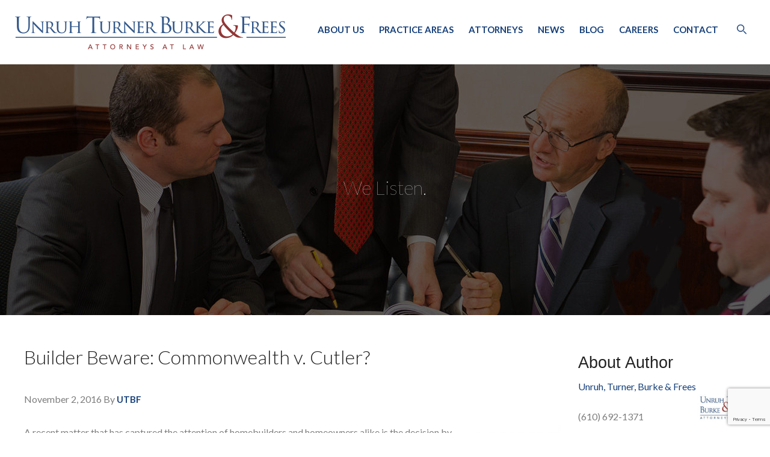

--- FILE ---
content_type: text/html; charset=UTF-8
request_url: https://www.utbf.com/litigation/2016/11/builder-beware-commonwealth-v-cutler/
body_size: 13864
content:
<!doctype html>
<html class="no-js" dir="ltr" lang="en-US" prefix="og: https://ogp.me/ns#">
<head>
  <meta charset="utf-8">
  <meta http-equiv="X-UA-Compatible" content="IE=edge">
  
  <meta name="viewport" content="width=device-width, initial-scale=1">

  
		<!-- All in One SEO 4.7.3 - aioseo.com -->
		<title>Builder Beware: Commonwealth v. Cutler? - Unruh, Turner, Burke &amp; Frees</title><link rel="preload" data-rocket-preload as="style" href="https://fonts.googleapis.com/css?family=Lato%3A400%2C100%2C300%2C300italic%2C700%2C700italic&#038;display=swap" /><link rel="stylesheet" href="https://fonts.googleapis.com/css?family=Lato%3A400%2C100%2C300%2C300italic%2C700%2C700italic&#038;display=swap" media="print" onload="this.media='all'" /><noscript><link rel="stylesheet" href="https://fonts.googleapis.com/css?family=Lato%3A400%2C100%2C300%2C300italic%2C700%2C700italic&#038;display=swap" /></noscript><link rel="preload" data-rocket-preload as="image" href="https://www.utbf.com/wp-content/themes/paperstreet/assets/img/bg_ft_btns.jpg" fetchpriority="high">
		<meta name="description" content="A recent matter that has captured the attention of homebuilders and homeowners alike is the decision by the Pennsylvania Attorney General’s office (“AG”) to enter into the realm of home defects. Commonwealth of Pennsylvania v. The Cutler Group, Inc. d/b/a The David Cutler Group, (“Cutler”),1 is a case recently filed by the AG under Pennsylvania’s" />
		<meta name="robots" content="max-image-preview:large" />
		<link rel="canonical" href="https://www.utbf.com/litigation/2016/11/builder-beware-commonwealth-v-cutler/" />
		<meta name="generator" content="All in One SEO (AIOSEO) 4.7.3" />
		<meta property="og:locale" content="en_US" />
		<meta property="og:site_name" content="Unruh, Turner, Burke &amp; Frees - Pennsylvania Law Firm" />
		<meta property="og:type" content="article" />
		<meta property="og:title" content="Builder Beware: Commonwealth v. Cutler? - Unruh, Turner, Burke &amp; Frees" />
		<meta property="og:description" content="A recent matter that has captured the attention of homebuilders and homeowners alike is the decision by the Pennsylvania Attorney General’s office (“AG”) to enter into the realm of home defects. Commonwealth of Pennsylvania v. The Cutler Group, Inc. d/b/a The David Cutler Group, (“Cutler”),1 is a case recently filed by the AG under Pennsylvania’s" />
		<meta property="og:url" content="https://www.utbf.com/litigation/2016/11/builder-beware-commonwealth-v-cutler/" />
		<meta property="og:image" content="https://www.utbf.com/wp-content/uploads/2016/11/fb-graphic-v1.jpg" />
		<meta property="og:image:secure_url" content="https://www.utbf.com/wp-content/uploads/2016/11/fb-graphic-v1.jpg" />
		<meta property="og:image:width" content="1200" />
		<meta property="og:image:height" content="630" />
		<meta property="article:published_time" content="2016-11-02T05:00:00+00:00" />
		<meta property="article:modified_time" content="2022-10-04T14:28:59+00:00" />
		<meta name="twitter:card" content="summary_large_image" />
		<meta name="twitter:title" content="Builder Beware: Commonwealth v. Cutler? - Unruh, Turner, Burke &amp; Frees" />
		<meta name="twitter:description" content="A recent matter that has captured the attention of homebuilders and homeowners alike is the decision by the Pennsylvania Attorney General’s office (“AG”) to enter into the realm of home defects. Commonwealth of Pennsylvania v. The Cutler Group, Inc. d/b/a The David Cutler Group, (“Cutler”),1 is a case recently filed by the AG under Pennsylvania’s" />
		<meta name="twitter:image" content="https://www.utbf.com/wp-content/uploads/2016/11/fb-graphic-v1.jpg" />
		<script type="application/ld+json" class="aioseo-schema">
			{"@context":"https:\/\/schema.org","@graph":[{"@type":"BreadcrumbList","@id":"https:\/\/www.utbf.com\/litigation\/2016\/11\/builder-beware-commonwealth-v-cutler\/#breadcrumblist","itemListElement":[{"@type":"ListItem","@id":"https:\/\/www.utbf.com\/#listItem","position":1,"name":"Home","item":"https:\/\/www.utbf.com\/","nextItem":"https:\/\/www.utbf.com\/litigation\/2016\/11\/builder-beware-commonwealth-v-cutler\/#listItem"},{"@type":"ListItem","@id":"https:\/\/www.utbf.com\/litigation\/2016\/11\/builder-beware-commonwealth-v-cutler\/#listItem","position":2,"name":"Builder Beware: Commonwealth v. Cutler?","previousItem":"https:\/\/www.utbf.com\/#listItem"}]},{"@type":"Organization","@id":"https:\/\/www.utbf.com\/#organization","name":"Unruh, Turner, Burke & Frees","description":"Pennsylvania Law Firm","url":"https:\/\/www.utbf.com\/"},{"@type":"Person","@id":"https:\/\/www.utbf.com\/news-resources\/author\/utbf\/#author","url":"https:\/\/www.utbf.com\/news-resources\/author\/utbf\/","name":"UTBF","image":{"@type":"ImageObject","@id":"https:\/\/www.utbf.com\/litigation\/2016\/11\/builder-beware-commonwealth-v-cutler\/#authorImage","url":"https:\/\/www.utbf.com\/wp-content\/uploads\/2025\/09\/logo_square-150x150.jpg","width":96,"height":96,"caption":"UTBF"}},{"@type":"WebPage","@id":"https:\/\/www.utbf.com\/litigation\/2016\/11\/builder-beware-commonwealth-v-cutler\/#webpage","url":"https:\/\/www.utbf.com\/litigation\/2016\/11\/builder-beware-commonwealth-v-cutler\/","name":"Builder Beware: Commonwealth v. Cutler? - Unruh, Turner, Burke & Frees","description":"A recent matter that has captured the attention of homebuilders and homeowners alike is the decision by the Pennsylvania Attorney General\u2019s office (\u201cAG\u201d) to enter into the realm of home defects. Commonwealth of Pennsylvania v. The Cutler Group, Inc. d\/b\/a The David Cutler Group, (\u201cCutler\u201d),1 is a case recently filed by the AG under Pennsylvania\u2019s","inLanguage":"en-US","isPartOf":{"@id":"https:\/\/www.utbf.com\/#website"},"breadcrumb":{"@id":"https:\/\/www.utbf.com\/litigation\/2016\/11\/builder-beware-commonwealth-v-cutler\/#breadcrumblist"},"author":{"@id":"https:\/\/www.utbf.com\/news-resources\/author\/utbf\/#author"},"creator":{"@id":"https:\/\/www.utbf.com\/news-resources\/author\/utbf\/#author"},"image":{"@type":"ImageObject","url":"https:\/\/www.utbf.com\/wp-content\/uploads\/2019\/02\/iStock_80245187_SMALL.jpg","@id":"https:\/\/www.utbf.com\/litigation\/2016\/11\/builder-beware-commonwealth-v-cutler\/#mainImage","width":897,"height":534},"primaryImageOfPage":{"@id":"https:\/\/www.utbf.com\/litigation\/2016\/11\/builder-beware-commonwealth-v-cutler\/#mainImage"},"datePublished":"2016-11-02T00:00:00-05:00","dateModified":"2022-10-04T09:28:59-05:00"},{"@type":"WebSite","@id":"https:\/\/www.utbf.com\/#website","url":"https:\/\/www.utbf.com\/","name":"Unruh, Turner, Burke & Frees","description":"Pennsylvania Law Firm","inLanguage":"en-US","publisher":{"@id":"https:\/\/www.utbf.com\/#organization"}}]}
		</script>
		<!-- All in One SEO -->

<link rel='dns-prefetch' href='//ajax.googleapis.com' />
<link rel='dns-prefetch' href='//fonts.googleapis.com' />
<link rel='dns-prefetch' href='//maxcdn.bootstrapcdn.com' />
<link href='https://fonts.gstatic.com' crossorigin rel='preconnect' />
<link rel="alternate" type="application/rss+xml" title="Unruh, Turner, Burke &amp; Frees &raquo; Builder Beware: Commonwealth v. Cutler? Comments Feed" href="https://www.utbf.com/litigation/2016/11/builder-beware-commonwealth-v-cutler/feed/" />
		<!-- This site uses the Google Analytics by MonsterInsights plugin v9.11.1 - Using Analytics tracking - https://www.monsterinsights.com/ -->
							<script src="//www.googletagmanager.com/gtag/js?id=G-CKD8KC43G9"  data-cfasync="false" data-wpfc-render="false" type="text/javascript" async></script>
			<script data-cfasync="false" data-wpfc-render="false" type="text/javascript">
				var mi_version = '9.11.1';
				var mi_track_user = true;
				var mi_no_track_reason = '';
								var MonsterInsightsDefaultLocations = {"page_location":"https:\/\/www.utbf.com\/litigation\/2016\/11\/builder-beware-commonwealth-v-cutler\/"};
								if ( typeof MonsterInsightsPrivacyGuardFilter === 'function' ) {
					var MonsterInsightsLocations = (typeof MonsterInsightsExcludeQuery === 'object') ? MonsterInsightsPrivacyGuardFilter( MonsterInsightsExcludeQuery ) : MonsterInsightsPrivacyGuardFilter( MonsterInsightsDefaultLocations );
				} else {
					var MonsterInsightsLocations = (typeof MonsterInsightsExcludeQuery === 'object') ? MonsterInsightsExcludeQuery : MonsterInsightsDefaultLocations;
				}

								var disableStrs = [
										'ga-disable-G-CKD8KC43G9',
									];

				/* Function to detect opted out users */
				function __gtagTrackerIsOptedOut() {
					for (var index = 0; index < disableStrs.length; index++) {
						if (document.cookie.indexOf(disableStrs[index] + '=true') > -1) {
							return true;
						}
					}

					return false;
				}

				/* Disable tracking if the opt-out cookie exists. */
				if (__gtagTrackerIsOptedOut()) {
					for (var index = 0; index < disableStrs.length; index++) {
						window[disableStrs[index]] = true;
					}
				}

				/* Opt-out function */
				function __gtagTrackerOptout() {
					for (var index = 0; index < disableStrs.length; index++) {
						document.cookie = disableStrs[index] + '=true; expires=Thu, 31 Dec 2099 23:59:59 UTC; path=/';
						window[disableStrs[index]] = true;
					}
				}

				if ('undefined' === typeof gaOptout) {
					function gaOptout() {
						__gtagTrackerOptout();
					}
				}
								window.dataLayer = window.dataLayer || [];

				window.MonsterInsightsDualTracker = {
					helpers: {},
					trackers: {},
				};
				if (mi_track_user) {
					function __gtagDataLayer() {
						dataLayer.push(arguments);
					}

					function __gtagTracker(type, name, parameters) {
						if (!parameters) {
							parameters = {};
						}

						if (parameters.send_to) {
							__gtagDataLayer.apply(null, arguments);
							return;
						}

						if (type === 'event') {
														parameters.send_to = monsterinsights_frontend.v4_id;
							var hookName = name;
							if (typeof parameters['event_category'] !== 'undefined') {
								hookName = parameters['event_category'] + ':' + name;
							}

							if (typeof MonsterInsightsDualTracker.trackers[hookName] !== 'undefined') {
								MonsterInsightsDualTracker.trackers[hookName](parameters);
							} else {
								__gtagDataLayer('event', name, parameters);
							}
							
						} else {
							__gtagDataLayer.apply(null, arguments);
						}
					}

					__gtagTracker('js', new Date());
					__gtagTracker('set', {
						'developer_id.dZGIzZG': true,
											});
					if ( MonsterInsightsLocations.page_location ) {
						__gtagTracker('set', MonsterInsightsLocations);
					}
										__gtagTracker('config', 'G-CKD8KC43G9', {"forceSSL":"true","link_attribution":"true"} );
										window.gtag = __gtagTracker;										(function () {
						/* https://developers.google.com/analytics/devguides/collection/analyticsjs/ */
						/* ga and __gaTracker compatibility shim. */
						var noopfn = function () {
							return null;
						};
						var newtracker = function () {
							return new Tracker();
						};
						var Tracker = function () {
							return null;
						};
						var p = Tracker.prototype;
						p.get = noopfn;
						p.set = noopfn;
						p.send = function () {
							var args = Array.prototype.slice.call(arguments);
							args.unshift('send');
							__gaTracker.apply(null, args);
						};
						var __gaTracker = function () {
							var len = arguments.length;
							if (len === 0) {
								return;
							}
							var f = arguments[len - 1];
							if (typeof f !== 'object' || f === null || typeof f.hitCallback !== 'function') {
								if ('send' === arguments[0]) {
									var hitConverted, hitObject = false, action;
									if ('event' === arguments[1]) {
										if ('undefined' !== typeof arguments[3]) {
											hitObject = {
												'eventAction': arguments[3],
												'eventCategory': arguments[2],
												'eventLabel': arguments[4],
												'value': arguments[5] ? arguments[5] : 1,
											}
										}
									}
									if ('pageview' === arguments[1]) {
										if ('undefined' !== typeof arguments[2]) {
											hitObject = {
												'eventAction': 'page_view',
												'page_path': arguments[2],
											}
										}
									}
									if (typeof arguments[2] === 'object') {
										hitObject = arguments[2];
									}
									if (typeof arguments[5] === 'object') {
										Object.assign(hitObject, arguments[5]);
									}
									if ('undefined' !== typeof arguments[1].hitType) {
										hitObject = arguments[1];
										if ('pageview' === hitObject.hitType) {
											hitObject.eventAction = 'page_view';
										}
									}
									if (hitObject) {
										action = 'timing' === arguments[1].hitType ? 'timing_complete' : hitObject.eventAction;
										hitConverted = mapArgs(hitObject);
										__gtagTracker('event', action, hitConverted);
									}
								}
								return;
							}

							function mapArgs(args) {
								var arg, hit = {};
								var gaMap = {
									'eventCategory': 'event_category',
									'eventAction': 'event_action',
									'eventLabel': 'event_label',
									'eventValue': 'event_value',
									'nonInteraction': 'non_interaction',
									'timingCategory': 'event_category',
									'timingVar': 'name',
									'timingValue': 'value',
									'timingLabel': 'event_label',
									'page': 'page_path',
									'location': 'page_location',
									'title': 'page_title',
									'referrer' : 'page_referrer',
								};
								for (arg in args) {
																		if (!(!args.hasOwnProperty(arg) || !gaMap.hasOwnProperty(arg))) {
										hit[gaMap[arg]] = args[arg];
									} else {
										hit[arg] = args[arg];
									}
								}
								return hit;
							}

							try {
								f.hitCallback();
							} catch (ex) {
							}
						};
						__gaTracker.create = newtracker;
						__gaTracker.getByName = newtracker;
						__gaTracker.getAll = function () {
							return [];
						};
						__gaTracker.remove = noopfn;
						__gaTracker.loaded = true;
						window['__gaTracker'] = __gaTracker;
					})();
									} else {
										console.log("");
					(function () {
						function __gtagTracker() {
							return null;
						}

						window['__gtagTracker'] = __gtagTracker;
						window['gtag'] = __gtagTracker;
					})();
									}
			</script>
							<!-- / Google Analytics by MonsterInsights -->
				
	<style id='wp-emoji-styles-inline-css' type='text/css'>

	img.wp-smiley, img.emoji {
		display: inline !important;
		border: none !important;
		box-shadow: none !important;
		height: 1em !important;
		width: 1em !important;
		margin: 0 0.07em !important;
		vertical-align: -0.1em !important;
		background: none !important;
		padding: 0 !important;
	}
</style>
<link rel='stylesheet' id='dashicons-css' href='https://www.utbf.com/wp-includes/css/dashicons.min.css?ver=6.6.4' type='text/css' media='all' />
<link rel='stylesheet' id='wp-schema-pro-fontend-style-css' href='https://www.utbf.com/wp-content/plugins/wp-schema-pro/admin/assets/css/frontend.css?ver=1.1.2' type='text/css' media='all' />

<link rel='stylesheet' id='awesome_fonts-css' href='//maxcdn.bootstrapcdn.com/font-awesome/4.2.0/css/font-awesome.min.css' type='text/css' media='all' />
<link rel='stylesheet' id='foundation_css-css' href='https://www.utbf.com/wp-content/themes/paperstreet/assets/css/foundation.css' type='text/css' media='all' />
<link rel='stylesheet' id='animate_css-css' href='https://www.utbf.com/wp-content/themes/paperstreet/assets/css/animate.min.css' type='text/css' media='all' />
<link rel='stylesheet' id='bx_slider_css-css' href='https://www.utbf.com/wp-content/themes/paperstreet/assets/css/jquery.bxslider.css' type='text/css' media='all' />
<link rel='stylesheet' id='flexslider_css-css' href='https://www.utbf.com/wp-content/themes/paperstreet/assets/css/flexslider.css' type='text/css' media='all' />
<link rel='stylesheet' id='roots_css-css' href='https://www.utbf.com/wp-content/themes/paperstreet/assets/css/style.css?ver=10.11' type='text/css' media='all' />
<link rel='stylesheet' id='template-css' href='https://www.utbf.com/wp-content/plugins/just-another-author-widget/jaaw-style.css?ver=6.6.4' type='text/css' media='all' />
<link rel='stylesheet' id='wp-paginate-css' href='https://www.utbf.com/wp-content/plugins/wp-paginate/css/wp-paginate.css?ver=2.2.2' type='text/css' media='screen' />
<script type="text/javascript" src="https://www.utbf.com/wp-content/plugins/google-analytics-for-wordpress/assets/js/frontend-gtag.min.js?ver=9.11.1" id="monsterinsights-frontend-script-js" async="async" data-wp-strategy="async"></script>
<script data-cfasync="false" data-wpfc-render="false" type="text/javascript" id='monsterinsights-frontend-script-js-extra'>/* <![CDATA[ */
var monsterinsights_frontend = {"js_events_tracking":"true","download_extensions":"doc,pdf,ppt,zip,xls,docx,pptx,xlsx","inbound_paths":"[{\"path\":\"\\\/go\\\/\",\"label\":\"affiliate\"},{\"path\":\"\\\/recommend\\\/\",\"label\":\"affiliate\"}]","home_url":"https:\/\/www.utbf.com","hash_tracking":"false","v4_id":"G-CKD8KC43G9"};/* ]]> */
</script>
<script type="text/javascript" src="//ajax.googleapis.com/ajax/libs/jquery/1.11.1/jquery.min.js" id="jquery-js"></script>
<script>window.jQuery || document.write('<script src="https://www.utbf.com/wp-content/themes/paperstreet/assets/vendor/jquery/dist/jquery.min.js?1.11.1"><\/script>')</script>
<script type="text/javascript" src="https://www.utbf.com/wp-content/themes/paperstreet/assets/js/vendor/modernizr.js" id="modernizr-js"></script>
<link rel="https://api.w.org/" href="https://www.utbf.com/wp-json/" /><link rel="EditURI" type="application/rsd+xml" title="RSD" href="https://www.utbf.com/xmlrpc.php?rsd" />
<meta name="generator" content="WordPress 6.6.4" />
<link rel='shortlink' href='https://www.utbf.com/?p=2283' />
<link rel="alternate" title="oEmbed (JSON)" type="application/json+oembed" href="https://www.utbf.com/wp-json/oembed/1.0/embed?url=https%3A%2F%2Fwww.utbf.com%2Flitigation%2F2016%2F11%2Fbuilder-beware-commonwealth-v-cutler%2F" />
<link rel="alternate" title="oEmbed (XML)" type="text/xml+oembed" href="https://www.utbf.com/wp-json/oembed/1.0/embed?url=https%3A%2F%2Fwww.utbf.com%2Flitigation%2F2016%2F11%2Fbuilder-beware-commonwealth-v-cutler%2F&#038;format=xml" />
<script type="application/ld+json">{"@context":"https:\/\/schema.org","@type":"Organization","name":"Unruh, Turner, Burke &amp; Frees","url":"https:\/\/www.utbf.com","logo":{"@type":"ImageObject","url":"https:\/\/www.utbf.com\/wp-content\/uploads\/2018\/02\/logo_ft.png","width":391,"height":50},"sameAs":["https:\/\/www.facebook.com\/UnruhTurner\/","https:\/\/twitter.com\/unruhturner","https:\/\/www.linkedin.com\/company\/156152\/"]}</script><script type="application/ld+json">{"@context":"http:\/\/schema.org","@type":"SiteNavigationElement","name":["About Us","Practice Areas","Attorneys","News","Blog","Careers","Contact"],"url":["https:\/\/www.utbf.com\/about\/","https:\/\/www.utbf.com\/practices\/","https:\/\/www.utbf.com\/attorneys\/","https:\/\/www.utbf.com\/news-resources\/category\/news\/","\/blog\/","https:\/\/www.utbf.com\/about\/careers\/","https:\/\/www.utbf.com\/contact\/"]}</script><script type="application/ld+json">{"@context":"http:\/\/schema.org","@type":"WebSite","name":"Unruh, Turner, Burke &amp; Frees","url":"https:\/\/www.utbf.com","potentialAction":[{"@type":"SearchAction","target":"https:\/\/www.utbf.com\/?s={search_term_string}","query-input":"required name=search_term_string"}]}</script><script type="application/ld+json">{"@context":"http:\/\/schema.org","@type":"BreadcrumbList","itemListElement":[{"@type":"ListItem","position":1,"item":{"@id":"https:\/\/www.utbf.com\/","name":"Home"}},{"@type":"ListItem","position":2,"item":{"@id":"https:\/\/www.utbf.com\/litigation\/2016\/11\/builder-beware-commonwealth-v-cutler\/","name":"Builder Beware: Commonwealth v. Cutler?"}}]}</script><style type="text/css">.recentcomments a{display:inline !important;padding:0 !important;margin:0 !important;}</style>
  <link rel="alternate" type="application/rss+xml" title="Unruh, Turner, Burke &amp; Frees Feed" href="https://www.utbf.com/feed/">
  <script>
  (function(i,s,o,g,r,a,m){i['GoogleAnalyticsObject']=r;i[r]=i[r]||function(){
  (i[r].q=i[r].q||[]).push(arguments)},i[r].l=1*new Date();a=s.createElement(o),
  m=s.getElementsByTagName(o)[0];a.async=1;a.src=g;m.parentNode.insertBefore(a,m)
  })(window,document,'script','//www.google-analytics.com/analytics.js','ga');

  ga('create', 'UA-3389796-1', 'auto');
  ga('send', 'pageview');

</script>
</head>
<body class="blogt4-template-default single single-blogt4 postid-2283 builder-beware-commonwealth-v-cutler sidebar-primary">

  <!--[if lt IE 8]>
    <div class="alert alert-warning">
      You are using an <strong>outdated</strong> browser. Please <a href="http://browsehappy.com/">upgrade your browser</a> to improve your experience.    </div>
  <![endif]-->

  
<header  id="header" role="banner">
    <div  class="row"><a href="https://www.utbf.com/" id="logo" title="UTB">Unruh, Turner, Burke &amp; Frees</a>
    <div  class="menu-trigger"><span>MENU</span></div>
    <nav id="menu">
      <ul id="menu-primary-navigation" class="nav navbar-nav"><li class="menu-about-us"><a href="https://www.utbf.com/about/">About Us</a></li>
<li class="menu-practice-areas"><a href="https://www.utbf.com/practices/">Practice Areas</a></li>
<li class="menu-attorneys"><a href="https://www.utbf.com/attorneys/">Attorneys</a></li>
<li class="menu-news"><a href="https://www.utbf.com/news-resources/category/news/">News</a></li>
<li class="menu-blog"><a href="/blog/">Blog</a></li>
<li class="menu-careers"><a href="https://www.utbf.com/about/careers/">Careers</a></li>
<li class="menu-contact"><a href="https://www.utbf.com/contact/">Contact</a></li>
<li class="search"><a class="search_icon"><span class="spicewpsearch_icon"></span></a><div style="display:none;" class="spicewpsearchform"><div id="closeit">X</div><div class="formpaddit"><form role="search" method="get" class="search-form form-inline" action="https://www.utbf.com/">
  <label class="sr-only">Search for:</label>
  <div class="input-group">
    <input type="search" value="" name="s" class="search-field form-control" placeholder="Search Unruh, Turner, Burke &amp; Frees">
    <span class="input-group-btn">
      <button type="submit" class="search-submit btn btn-default">Search</button>
    </span>
  </div>
</form>
</div></div></li></ul>    </nav>
    <!-- / navigation -->
  </div>
</header>

  <div  class="features" style='background-image: url("/wp-content/uploads/2023/02/aboutus-v2.jpg");'>
    <div  class="row">
      <div  class="hold">
        <h1>We Listen.</h1>
      </div>
    </div>
  </div>

          <div  class="row" role="document">
                  <main  class="main large-9 medium-9 columns main-content" role="main">
                     <article  class="post-2283 blogt4 type-blogt4 status-publish has-post-thumbnail hentry lg_category-real-estate">
    <header>
      <h1 class="entry-title">Builder Beware: Commonwealth v. Cutler?</h1>
      <time class="updated" datetime="2016-11-02T00:00:00-05:00">November 2, 2016</time> 
<p class="byline author vcard">By <a href="https://www.utbf.com/news-resources/author/utbf/" rel="author" class="fn">UTBF</a></p>
    </header>
    <div class="entry-content">
            <style>sup {vertical-align:super;font-size:smaller;padding-right:2px;}</style>
<p><img decoding="async" src="https://www.utbf.com/wp-content/uploads/litigation/2016/11/iStock_80245187_SMALL-150x150.jpg" alt="Concept of construction." width="150" height="150" class="alignright size-thumbnail wp-image-1173" />A recent matter that has captured the attention of homebuilders and homeowners alike is the decision by the Pennsylvania Attorney General’s office (“<u>AG</u>”) to enter into the realm of home defects.  </p>
<p><em>Commonwealth of Pennsylvania v. The Cutler Group, Inc. d/b/a The David Cutler Group</em>, (“<u>Cutler</u>”),<sup>1</sup> is a case recently filed by the AG under Pennsylvania’s Unfair Trade Practices and Consumer Protection Law (“<u>Consumer Protection Law</u>”)<sup>2</sup>   By its own description, Cutler is “the largest privately held residential builder in the Delaware Valley.”  In filing suit, the AG seeks to hold Cutler accountable for an alleged pattern of using substandard construction practices, and for wilfully engaging in fraudulent and deceptive conduct in violation of the Consumer Protection Law.  The AG is seeking to restrain Cutler’s unlawful conduct by obtaining a permanent injunction, while also pursuing civil penalties and restitution for aggrieved homeowners.  </p>
<p>Many believe the AG’s actions are unprecedented, and the harbinger of new activism by the AG on behalf of homeowners.  However, there have been isolated instances in the past where the AG has taken similar action.  In <em>Commonwealth of Pennsylvania v. Joseph J. Burns</em>, <sup>3</sup> the AG’s office used the Consumer Protection Law as the basis to pursue a home contractor who engaged in a widespread pattern of fraudulent and deceptive conduct that involved “using the incomplete status of projects to attempt to coerce consumers into making additional payments, and failing to complete contracts.”  In <em>Burns</em>, the AG also sought and obtained a permanent injunction along with restitution and civil penalties.  In, <em>Commonwealth of Pennsylvania v. Percudani et al</em>.<sup>4</sup> the AG again used the Consumer Protection Law to pursue several home construction companies for, among other things, a pattern of fraud and deception coupled with allegedly “shoddy and unworkmanlike construction.”  In <em>Percudani</em>, the AG sought a permanent injunction as well as restitution and civil penalties for in excess of one hundred aggrieved homeowners. </p>
<p>Taking a historic view, it would appear that every several years the AG identifies and chooses to pursue what it perceives to be a bad actor in the field of home construction.  The large number of homeowners affected coupled with a pattern of fraud and egregious conduct exhibited by the offending home contractor seems to be the criteria used by the AG in deciding when to act.  It is possible to view intermittent action by the AG as beneficial to reputable home contractors in two respects.  <u>First</u>, any competitive advantage enjoyed by a disreputable contractor is eliminated, thereby benefiting reputable and conscientious contractors.  <u>Second</u>, it prompts reputable contractors large and small to continue to examine and refine both their building practices and their interactions with the consuming public.  The AG’s action against Cutler can therefore be viewed as having both an immediate and ripple effect. </p>
<hr>
<p><span style="font-size:11px;color:#8C8C8C;"><sup>1</sup>Montgomery County Court of Common Pleas, Civil Action No. 16-23891.<br />
<sup>2</sup>73 P.S. §201 et seq.<br />
<sup>3</sup>663 A. 2d 308 (1998)<br />
<sup>4</sup>844 A.2d 35 (2004)</span></p>
    <div class="blog_categories">
    <a href="/news-resources/lg_category/real-estate/" title="Category: Real Estate">Real Estate</a>     </div>

      <style>
img.rs_sb { border-radius:2px;}
ul.scybte li { list-style:none;float:left;margin-right:5px;}
ul.scybte { margin:0px 0px 60px 0px;} 
</style><strong>Share on Social Media</strong><br />
                     <ul class="scybte">
                       <li><a class="cbsharec" data-url="https://www.facebook.com/sharer/sharer.php?u=https%3A%2F%2Fwww.utbf.com%2Flitigation%2F2016%2F11%2Fbuilder-beware-commonwealth-v-cutler%2F" data-sharetype="f" data-shareid="2283"><div class="response"></div><img class="rs_sb fb_rs"  src="https://www.utbf.com/images/facebook.png" alt="Facebook" title="Share this page on Facebook"></a></li>
                       <li><a class="cbsharec" data-url="https://twitter.com/share?url=https%3A%2F%2Fwww.utbf.com%2Flitigation%2F2016%2F11%2Fbuilder-beware-commonwealth-v-cutler%2F" data-sharetype="t" data-shareid="2283"><div class="response"></div><img class="rs_sb tw_rs"  src="https://www.utbf.com/images/twitter.png" alt="Twitter" title="Tweet this page"></a></li>
                       <li><a class="cbsharec" data-url="https://plus.google.com/share?url=https%3A%2F%2Fwww.utbf.com%2Flitigation%2F2016%2F11%2Fbuilder-beware-commonwealth-v-cutler%2F" data-sharetype="g" data-shareid="2283"><div class="response"></div><img class="rs_sb gp_rs"  src="https://www.utbf.com/images/google.png" alt="Google+" title="Share this page on Google+"></a></li> 
                       <li><a class="cbsharec" data-url="https://www.linkedin.com/shareArticle?mini=true&url=https%3A%2F%2Fwww.utbf.com%2Flitigation%2F2016%2F11%2Fbuilder-beware-commonwealth-v-cutler%2F&title=https%3A%2F%2Fwww.utbf.com%2Flitigation%2F2016%2F11%2Fbuilder-beware-commonwealth-v-cutler%2F&summary=&source=" data-sharetype="l" data-shareid="2283"><div class="response"></div><img class="rs_sb li_rs"  src="https://www.utbf.com/images/linked.png" alt="LinkedIn" title="Share this page on LinkedIn"></a></li>
                       <li><a class="cbsharec" data-url="mailto:?to=&subject=UTBF - Builder Beware: Commonwealth v. Cutler?&body=https://www.utbf.com/litigation/2016/11/builder-beware-commonwealth-v-cutler/" data-sharetype="e" data-shareid="2283"><div class="response"></div><img class="rs_sb em_rs"  src="https://www.utbf.com/images/mailicon.png" alt="Email" title="Email this page"></a></li>
                     </ul>

<script>
jQuery(document).ready(function(){

  jQuery("a.cbsharec").click(function(){
    var url = jQuery(this).data('url');
    var sharetype = jQuery(this).data('sharetype');
    var shareid = jQuery(this).data('shareid');
    var element = jQuery(this);
    if(sharetype == 'e'){
      var a = document.createElement( 'a' );
      a.href = url;
      a.target = '_self';
      a.click( );
    }
    else {
      var width = 550;
      var height = 450;
      var top = 100;
      var sHeight=screen.height;
      var sWidth=screen.width;
      var left=Math.round((sWidth/2)-(width/2));
      window.open(url, '', 'left='+left+' , top='+top+', width='+width+', height='+height+', personalbar=0, toolbar=0, scrollbars=1, resizable=1');
    }
  });
});
</script>    </div>
    <footer>
          </footer>
    
<section id="comments">
  </section><!-- /#comments -->

<section id="respond">
      <h3>Leave a Reply</h3>
    <p class="cancel-comment-reply"><a rel="nofollow" id="cancel-comment-reply-link" href="/litigation/2016/11/builder-beware-commonwealth-v-cutler/#respond" style="display:none;">Click here to cancel reply.</a></p>
          <form action="https://www.utbf.com/wp-comments-post.php" method="post" id="commentform">
                  <div class="form-group">
            <label for="author">Name (required)</label>
            <input type="text" class="form-control" name="author" id="author" value="" size="22" aria-required="true">
          </div>
          <div class="form-group">
            <label for="email">Email (will not be published) (required)</label>
            <input type="email" class="form-control" name="email" id="email" value="" size="22" aria-required="true">
          </div>
          <div class="form-group">
            <label for="url">Website</label>
            <input type="url" class="form-control" name="url" id="url" value="" size="22">
          </div>
                <div class="form-group">
          <label for="comment">Comment</label>
          <textarea name="comment" id="comment" class="form-control" rows="5" aria-required="true"></textarea>
        </div>
        <p><input name="submit" class="btn btn-primary" type="submit" id="submit" value="Submit Comment"></p>
        <input type='hidden' name='comment_post_ID' value='2283' id='comment_post_ID' />
<input type='hidden' name='comment_parent' id='comment_parent' value='0' />
        <p style="display: none;"><input type="hidden" id="akismet_comment_nonce" name="akismet_comment_nonce" value="bf081629b9" /></p><p style="display: none !important;" class="akismet-fields-container" data-prefix="ak_"><label>&#916;<textarea name="ak_hp_textarea" cols="45" rows="8" maxlength="100"></textarea></label><input type="hidden" id="ak_js_1" name="ak_js" value="224"/><script>document.getElementById( "ak_js_1" ).setAttribute( "value", ( new Date() ).getTime() );</script></p>      </form>
      </section><!-- /#respond -->
  </article>
        </main><!-- /.main -->
                  <aside class="medium-3 large-3 columns sidebar" role="complementary">
            <div id="tag_cloud-3" class="widget widget_tag_cloud"><h3 class="widgettitle">About Author</h3>
<div class="widgetcontent">
<div style="float: right;"><img class="jaaw-avatar-image" align="left" src="https://www.utbf.com/wp-content/uploads/2025/09/logo_square-150x150.jpg" width="96" height="96" srcset="https://www.utbf.com/wp-content/uploads/2025/09/logo_square.jpg 2x" alt="UTBF" class="avatar avatar-96 wp-user-avatar wp-user-avatar-96 alignnone photo" /></div>
<a href="/contac/">Unruh, Turner, Burke &amp; Frees</a><br />
<br />
(610) 692-1371<br /><br />
<p style="text-align: center;margin-bottom:0px"><a href="/contact/" class="woo-sc-button blue large"><span class="woo-">Contact Us</span></a></p>		
<br />
</div>
</div>                      </aside><!-- /.sidebar -->
            </div><!-- /.wrap -->
  
    <div  class="cta">
    <div  class="row">
      <h3>Sophisticated, Responsive and Focused.</h3>
        <div  class="home-testimonials">
  <ul class="slides">
  	<li><p>“At Unruh Turner Burke & Frees, the client’s objective is never lost in the details and as a result, even complex deals get done quickly and efficiently..."</p><p><a href="/about/testimonials/">Read More...</a></p></li>
  	<li><p>“Unruh Turner Burke &amp; Frees has been a tremendous resource to me and my team throughout the past 17+ years.  This highly-talented group delivers the...”</p><p><a href="/about/testimonials/">Read More...</a></p></li>
  	<li><p>“Unruh Turner Burke &amp; Frees has been a trusted source of advice and counsel on all levels of governmental law and regulation, from zoning and land use...”</p><p><a href="/about/testimonials/">Read More...</a></p></li>
  	<li><p>"Our Trust Department has utilized Unruh Turner Burke &amp; Frees’ expertise for several years to assist our clients with their overall estate plans. They..."</p><p><a href="/about/testimonials/">Read More...</a></p></li>
  	<li><p>“Over the last 25 years Unruh Turner Burke &amp; Frees has represented our residential building and development enterprise in many capacities including real..."</p><p><a href="/about/testimonials/">Read More...</a></p></li>
  	<li><p>"Based on my long-term relationship with Unruh Turner Burke &amp; Frees, I can wholeheartedly recommend its services to any business owner who wishes to work with...”</p><p><a href="/about/testimonials/">Read More...</a></p></li>
  	<li><p>“We recently hired Unruh Turner Burke &amp; Frees to handle a conditional use application for our Chestnut Street Lofts apartment project in downtown West Chester..."</p><p><a href="/about/testimonials/">Read More...</a></p></li>
  	<li><p>“I have been working with Unruh Turner Burke &amp; Frees for many years. They have provided legal counsel in the areas of Estate Planning, Land Use, Litigation and...”</p><p><a href="/about/testimonials/">Read More...</a></p></li>
  	<li><p>“I have relied on the firm's legal advice to make critical decisions on handling family wealth and making appropriate decisions for my family's future.”</p><p><a href="/about/testimonials/">Read More...</a></p></li>
  	<li><p>“… This highly-talented group delivers the highest quality legal work and brings real-world experience in a very cost-effective manner…”</p><p><a href="/about/testimonials/">Read More...</a></p></li>
  	<li><p>"If there is an issue facing a municipality, Unruh Turner Burke &amp; Frees is the source for sound guidance and direction.”</p><p><a href="/about/testimonials/">Read More...</a></p></li>
  	<li><p>“…They have provided legal counsel in the areas of Estate Planning, Land Use, Litigation and Real Estate. In every one of those areas I have been blessed with great ...”</p><p><a href="/about/testimonials/">Read More...</a></p></li>
  	<li><p>"Whether we are competing in a strong market or working through a declining market, it has always been reassuring to know that Unruh Turner Burke &amp; Frees has both..."</p><p><a href="/about/testimonials/">Read More...</a></p></li>
  </ul>
</div>
      <a class="btn" href="/attorneys/">meet our elite team <i class="fa fa-angle-down"></i></a>
    </div>
  </div>
    <div  class="text-center" style="margin:30px 0px 30px 0px;"><a href="https://twitter.com/unruhturner"><i class="fa fa-twitter-square fa-3x"></i></a> <a href=" https://www.facebook.com/UnruhTurner/"><i class="fa fa-facebook-square fa-3x"></i></a> <a href="https://www.linkedin.com/company/156152?trk=tyah&trkInfo=clickedVertical%3Acompany%2CclickedEntityId%3A156152%2Cidx%3A2-1-8%2CtarId%3A1478183277147%2Ctas%3Aunruh"><i class="fa fa-linkedin-square fa-3x"></i></a></div><div  class="ft-btnsv2">
                <div  class="row">
                  <div  class="large-12 medium-12 small-12 columns ccform">
                    <!-- Begin Constant Contact Inline Form Code -->
                    <div class="ctct-inline-form" data-form-id="7d281d87-da59-4628-a981-81ba68b5b92d"></div>
                    <!-- End Constant Contact Inline Form Code -->
                  </div>
               </div>
                <div  class="row">
                  <div  class="large-12 medium-12 small-12 columns ccformleft">

                    <div class="officeaddress"><strong>West Chester, PA</strong><br>
	              17 West Gay Street<br>
        	      P.O. BOX 515<br>
                      West Chester, PA  19380<br>
                      (610) 692-1371<br />
                    </div>
                    <div class="officeaddress"><strong>Phoenixville, PA</strong><br>
                      120 Gay Street<br>
                      P.O. Box 289<br>
                      Phoenixville, PA 19460<br>
                      (610) 933-8069
                    </div>
                  </div>
               </div>
             </div>

<!-- Begin Constant Contact Active Forms -->
<script> var _ctct_m = "a58126f82e95cae2a56f3384d23a5403"; </script>
<script id="signupScript" src="//static.ctctcdn.com/js/signup-form-widget/current/signup-form-widget.min.js" async defer></script>
<!-- End Constant Contact Active Forms -->
            

    <!-- <p style="border:none;padding:17px 0px 0px 0px !important;"><i class="fa fa-twitter-square" style="color:#fff;font-size:35px;"></i></p> -->
  </div>



<footer  id="footer">
  <div  class="row">
    <a href="https://www.utbf.com/" class="logo"><img src="https://www.utbf.com/wp-content/themes/paperstreet/assets/img/logo_ft.png" alt=""></a>
    <div  class="right-side">
      <ul id="menu-footer-menu" class="menu"><li class="menu-about-us"><a href="https://www.utbf.com/about/">About Us</a></li>
<li class="menu-practice-areas"><a href="https://www.utbf.com/practices/">Practice Areas</a></li>
<li class="menu-attorneys"><a href="https://www.utbf.com/attorneys/">Attorneys</a></li>
<li class="active menu-news"><a href="https://www.utbf.com/news-resources/">News</a></li>
<li class="menu-blog"><a href="https://www.utbf.com/blog/">Blog</a></li>
<li class="menu-careers"><a href="https://www.utbf.com/about/careers/">Careers</a></li>
<li class="menu-contact"><a href="https://www.utbf.com/contact/">Contact</a></li>
</ul>      <p class="copy" style="margin-bottom:15px;">© Copyright 2026 UNRUH, TURNER, BURKE &amp; FREES. All rights reserved.  |  <a href="/sitemap/">Sitemap</a>  |  <a href="/privacy-policy/">Legal</a>  | <a href="http://www.paperstreet.com" target="_blank">Lawyer Website Design by PaperStreet</a></p>
      <!-- <p style="float:right;clear:right;"><i class="fa fa-twitter-square" style="color:#67cbef;font-size:25px;"></i></p> -->
    </div>
  </div>
</footer>

<script>
jQuery(document).ready(function(){

jQuery(".search_icon").click(function() {
    jQuery(".spicewpsearchform").slideToggle();
  });

jQuery("#closeit").click(function() {
    jQuery(".spicewpsearchform").slideToggle();
  });

  jQuery(document).keydown(function(e) {
    if (e.keyCode == 27) {
      //jQuery(modal_or_menu_element).closeElement();
      jQuery(".spicewpsearchform").hide();
    }
  });

});
</script>

  <script type="text/javascript" id="wp-schema-pro-fontend-script-js-extra">
/* <![CDATA[ */
var AIOSRS_Frontend = {"ajaxurl":"https:\/\/www.utbf.com\/wp-admin\/admin-ajax.php","post_id":"2283","user_rating_nonce":"97cfd0a3f3","success_msg":"Thanks!"};
/* ]]> */
</script>
<script type="text/javascript" src="https://www.utbf.com/wp-content/plugins/wp-schema-pro/admin/assets/js/frontend.js?ver=1.1.2" id="wp-schema-pro-fontend-script-js"></script>
<script type="text/javascript" id="rocket-browser-checker-js-after">
/* <![CDATA[ */
"use strict";var _createClass=function(){function defineProperties(target,props){for(var i=0;i<props.length;i++){var descriptor=props[i];descriptor.enumerable=descriptor.enumerable||!1,descriptor.configurable=!0,"value"in descriptor&&(descriptor.writable=!0),Object.defineProperty(target,descriptor.key,descriptor)}}return function(Constructor,protoProps,staticProps){return protoProps&&defineProperties(Constructor.prototype,protoProps),staticProps&&defineProperties(Constructor,staticProps),Constructor}}();function _classCallCheck(instance,Constructor){if(!(instance instanceof Constructor))throw new TypeError("Cannot call a class as a function")}var RocketBrowserCompatibilityChecker=function(){function RocketBrowserCompatibilityChecker(options){_classCallCheck(this,RocketBrowserCompatibilityChecker),this.passiveSupported=!1,this._checkPassiveOption(this),this.options=!!this.passiveSupported&&options}return _createClass(RocketBrowserCompatibilityChecker,[{key:"_checkPassiveOption",value:function(self){try{var options={get passive(){return!(self.passiveSupported=!0)}};window.addEventListener("test",null,options),window.removeEventListener("test",null,options)}catch(err){self.passiveSupported=!1}}},{key:"initRequestIdleCallback",value:function(){!1 in window&&(window.requestIdleCallback=function(cb){var start=Date.now();return setTimeout(function(){cb({didTimeout:!1,timeRemaining:function(){return Math.max(0,50-(Date.now()-start))}})},1)}),!1 in window&&(window.cancelIdleCallback=function(id){return clearTimeout(id)})}},{key:"isDataSaverModeOn",value:function(){return"connection"in navigator&&!0===navigator.connection.saveData}},{key:"supportsLinkPrefetch",value:function(){var elem=document.createElement("link");return elem.relList&&elem.relList.supports&&elem.relList.supports("prefetch")&&window.IntersectionObserver&&"isIntersecting"in IntersectionObserverEntry.prototype}},{key:"isSlowConnection",value:function(){return"connection"in navigator&&"effectiveType"in navigator.connection&&("2g"===navigator.connection.effectiveType||"slow-2g"===navigator.connection.effectiveType)}}]),RocketBrowserCompatibilityChecker}();
/* ]]> */
</script>
<script type="text/javascript" id="rocket-preload-links-js-extra">
/* <![CDATA[ */
var RocketPreloadLinksConfig = {"excludeUris":"\/(?:.+\/)?feed(?:\/(?:.+\/?)?)?$|\/(?:.+\/)?embed\/|\/(index.php\/)?(.*)wp-json(\/.*|$)|\/refer\/|\/go\/|\/recommend\/|\/recommends\/","usesTrailingSlash":"1","imageExt":"jpg|jpeg|gif|png|tiff|bmp|webp|avif|pdf|doc|docx|xls|xlsx|php","fileExt":"jpg|jpeg|gif|png|tiff|bmp|webp|avif|pdf|doc|docx|xls|xlsx|php|html|htm","siteUrl":"https:\/\/www.utbf.com","onHoverDelay":"100","rateThrottle":"3"};
/* ]]> */
</script>
<script type="text/javascript" id="rocket-preload-links-js-after">
/* <![CDATA[ */
(function() {
"use strict";var r="function"==typeof Symbol&&"symbol"==typeof Symbol.iterator?function(e){return typeof e}:function(e){return e&&"function"==typeof Symbol&&e.constructor===Symbol&&e!==Symbol.prototype?"symbol":typeof e},e=function(){function i(e,t){for(var n=0;n<t.length;n++){var i=t[n];i.enumerable=i.enumerable||!1,i.configurable=!0,"value"in i&&(i.writable=!0),Object.defineProperty(e,i.key,i)}}return function(e,t,n){return t&&i(e.prototype,t),n&&i(e,n),e}}();function i(e,t){if(!(e instanceof t))throw new TypeError("Cannot call a class as a function")}var t=function(){function n(e,t){i(this,n),this.browser=e,this.config=t,this.options=this.browser.options,this.prefetched=new Set,this.eventTime=null,this.threshold=1111,this.numOnHover=0}return e(n,[{key:"init",value:function(){!this.browser.supportsLinkPrefetch()||this.browser.isDataSaverModeOn()||this.browser.isSlowConnection()||(this.regex={excludeUris:RegExp(this.config.excludeUris,"i"),images:RegExp(".("+this.config.imageExt+")$","i"),fileExt:RegExp(".("+this.config.fileExt+")$","i")},this._initListeners(this))}},{key:"_initListeners",value:function(e){-1<this.config.onHoverDelay&&document.addEventListener("mouseover",e.listener.bind(e),e.listenerOptions),document.addEventListener("mousedown",e.listener.bind(e),e.listenerOptions),document.addEventListener("touchstart",e.listener.bind(e),e.listenerOptions)}},{key:"listener",value:function(e){var t=e.target.closest("a"),n=this._prepareUrl(t);if(null!==n)switch(e.type){case"mousedown":case"touchstart":this._addPrefetchLink(n);break;case"mouseover":this._earlyPrefetch(t,n,"mouseout")}}},{key:"_earlyPrefetch",value:function(t,e,n){var i=this,r=setTimeout(function(){if(r=null,0===i.numOnHover)setTimeout(function(){return i.numOnHover=0},1e3);else if(i.numOnHover>i.config.rateThrottle)return;i.numOnHover++,i._addPrefetchLink(e)},this.config.onHoverDelay);t.addEventListener(n,function e(){t.removeEventListener(n,e,{passive:!0}),null!==r&&(clearTimeout(r),r=null)},{passive:!0})}},{key:"_addPrefetchLink",value:function(i){return this.prefetched.add(i.href),new Promise(function(e,t){var n=document.createElement("link");n.rel="prefetch",n.href=i.href,n.onload=e,n.onerror=t,document.head.appendChild(n)}).catch(function(){})}},{key:"_prepareUrl",value:function(e){if(null===e||"object"!==(void 0===e?"undefined":r(e))||!1 in e||-1===["http:","https:"].indexOf(e.protocol))return null;var t=e.href.substring(0,this.config.siteUrl.length),n=this._getPathname(e.href,t),i={original:e.href,protocol:e.protocol,origin:t,pathname:n,href:t+n};return this._isLinkOk(i)?i:null}},{key:"_getPathname",value:function(e,t){var n=t?e.substring(this.config.siteUrl.length):e;return n.startsWith("/")||(n="/"+n),this._shouldAddTrailingSlash(n)?n+"/":n}},{key:"_shouldAddTrailingSlash",value:function(e){return this.config.usesTrailingSlash&&!e.endsWith("/")&&!this.regex.fileExt.test(e)}},{key:"_isLinkOk",value:function(e){return null!==e&&"object"===(void 0===e?"undefined":r(e))&&(!this.prefetched.has(e.href)&&e.origin===this.config.siteUrl&&-1===e.href.indexOf("?")&&-1===e.href.indexOf("#")&&!this.regex.excludeUris.test(e.href)&&!this.regex.images.test(e.href))}}],[{key:"run",value:function(){"undefined"!=typeof RocketPreloadLinksConfig&&new n(new RocketBrowserCompatibilityChecker({capture:!0,passive:!0}),RocketPreloadLinksConfig).init()}}]),n}();t.run();
}());
/* ]]> */
</script>
<script type="text/javascript" src="https://www.utbf.com/wp-includes/js/comment-reply.min.js?ver=6.6.4" id="comment-reply-js" async="async" data-wp-strategy="async"></script>
<script type="text/javascript" src="https://www.utbf.com/wp-content/themes/paperstreet/assets/js/plugins.js" id="plugin_js-js"></script>
<script type="text/javascript" src="https://www.utbf.com/wp-content/themes/paperstreet/assets/js/jquery.bxslider.min.js" id="bx_slider_js-js"></script>
<script type="text/javascript" src="https://www.utbf.com/wp-content/themes/paperstreet/assets/js/vendor/jquery-columnist.js" id="columnist_js-js"></script>
<script type="text/javascript" src="https://www.utbf.com/wp-content/themes/paperstreet/assets/js/main.js" id="main_js-js"></script>
<script type="text/javascript" src="https://www.utbf.com/wp-content/themes/paperstreet/assets/js/jquery.flexslider.js" id="flexslider_js-js"></script>
<script type="text/javascript" src="https://www.utbf.com/wp-content/themes/paperstreet/assets/js/foundation.min.js" id="roots_js-js"></script>
<script defer type="text/javascript" src="https://www.utbf.com/wp-content/plugins/akismet/_inc/akismet-frontend.js?ver=1729624140" id="akismet-frontend-js"></script>

</body>
</html>

<!-- This website is like a Rocket, isn't it? Performance optimized by WP Rocket. Learn more: https://wp-rocket.me - Debug: cached@1769246240 -->

--- FILE ---
content_type: text/html; charset=utf-8
request_url: https://www.google.com/recaptcha/api2/anchor?ar=1&k=6LfHrSkUAAAAAPnKk5cT6JuKlKPzbwyTYuO8--Vr&co=aHR0cHM6Ly93d3cudXRiZi5jb206NDQz&hl=en&v=PoyoqOPhxBO7pBk68S4YbpHZ&size=invisible&anchor-ms=20000&execute-ms=30000&cb=ydaqq6uels82
body_size: 49243
content:
<!DOCTYPE HTML><html dir="ltr" lang="en"><head><meta http-equiv="Content-Type" content="text/html; charset=UTF-8">
<meta http-equiv="X-UA-Compatible" content="IE=edge">
<title>reCAPTCHA</title>
<style type="text/css">
/* cyrillic-ext */
@font-face {
  font-family: 'Roboto';
  font-style: normal;
  font-weight: 400;
  font-stretch: 100%;
  src: url(//fonts.gstatic.com/s/roboto/v48/KFO7CnqEu92Fr1ME7kSn66aGLdTylUAMa3GUBHMdazTgWw.woff2) format('woff2');
  unicode-range: U+0460-052F, U+1C80-1C8A, U+20B4, U+2DE0-2DFF, U+A640-A69F, U+FE2E-FE2F;
}
/* cyrillic */
@font-face {
  font-family: 'Roboto';
  font-style: normal;
  font-weight: 400;
  font-stretch: 100%;
  src: url(//fonts.gstatic.com/s/roboto/v48/KFO7CnqEu92Fr1ME7kSn66aGLdTylUAMa3iUBHMdazTgWw.woff2) format('woff2');
  unicode-range: U+0301, U+0400-045F, U+0490-0491, U+04B0-04B1, U+2116;
}
/* greek-ext */
@font-face {
  font-family: 'Roboto';
  font-style: normal;
  font-weight: 400;
  font-stretch: 100%;
  src: url(//fonts.gstatic.com/s/roboto/v48/KFO7CnqEu92Fr1ME7kSn66aGLdTylUAMa3CUBHMdazTgWw.woff2) format('woff2');
  unicode-range: U+1F00-1FFF;
}
/* greek */
@font-face {
  font-family: 'Roboto';
  font-style: normal;
  font-weight: 400;
  font-stretch: 100%;
  src: url(//fonts.gstatic.com/s/roboto/v48/KFO7CnqEu92Fr1ME7kSn66aGLdTylUAMa3-UBHMdazTgWw.woff2) format('woff2');
  unicode-range: U+0370-0377, U+037A-037F, U+0384-038A, U+038C, U+038E-03A1, U+03A3-03FF;
}
/* math */
@font-face {
  font-family: 'Roboto';
  font-style: normal;
  font-weight: 400;
  font-stretch: 100%;
  src: url(//fonts.gstatic.com/s/roboto/v48/KFO7CnqEu92Fr1ME7kSn66aGLdTylUAMawCUBHMdazTgWw.woff2) format('woff2');
  unicode-range: U+0302-0303, U+0305, U+0307-0308, U+0310, U+0312, U+0315, U+031A, U+0326-0327, U+032C, U+032F-0330, U+0332-0333, U+0338, U+033A, U+0346, U+034D, U+0391-03A1, U+03A3-03A9, U+03B1-03C9, U+03D1, U+03D5-03D6, U+03F0-03F1, U+03F4-03F5, U+2016-2017, U+2034-2038, U+203C, U+2040, U+2043, U+2047, U+2050, U+2057, U+205F, U+2070-2071, U+2074-208E, U+2090-209C, U+20D0-20DC, U+20E1, U+20E5-20EF, U+2100-2112, U+2114-2115, U+2117-2121, U+2123-214F, U+2190, U+2192, U+2194-21AE, U+21B0-21E5, U+21F1-21F2, U+21F4-2211, U+2213-2214, U+2216-22FF, U+2308-230B, U+2310, U+2319, U+231C-2321, U+2336-237A, U+237C, U+2395, U+239B-23B7, U+23D0, U+23DC-23E1, U+2474-2475, U+25AF, U+25B3, U+25B7, U+25BD, U+25C1, U+25CA, U+25CC, U+25FB, U+266D-266F, U+27C0-27FF, U+2900-2AFF, U+2B0E-2B11, U+2B30-2B4C, U+2BFE, U+3030, U+FF5B, U+FF5D, U+1D400-1D7FF, U+1EE00-1EEFF;
}
/* symbols */
@font-face {
  font-family: 'Roboto';
  font-style: normal;
  font-weight: 400;
  font-stretch: 100%;
  src: url(//fonts.gstatic.com/s/roboto/v48/KFO7CnqEu92Fr1ME7kSn66aGLdTylUAMaxKUBHMdazTgWw.woff2) format('woff2');
  unicode-range: U+0001-000C, U+000E-001F, U+007F-009F, U+20DD-20E0, U+20E2-20E4, U+2150-218F, U+2190, U+2192, U+2194-2199, U+21AF, U+21E6-21F0, U+21F3, U+2218-2219, U+2299, U+22C4-22C6, U+2300-243F, U+2440-244A, U+2460-24FF, U+25A0-27BF, U+2800-28FF, U+2921-2922, U+2981, U+29BF, U+29EB, U+2B00-2BFF, U+4DC0-4DFF, U+FFF9-FFFB, U+10140-1018E, U+10190-1019C, U+101A0, U+101D0-101FD, U+102E0-102FB, U+10E60-10E7E, U+1D2C0-1D2D3, U+1D2E0-1D37F, U+1F000-1F0FF, U+1F100-1F1AD, U+1F1E6-1F1FF, U+1F30D-1F30F, U+1F315, U+1F31C, U+1F31E, U+1F320-1F32C, U+1F336, U+1F378, U+1F37D, U+1F382, U+1F393-1F39F, U+1F3A7-1F3A8, U+1F3AC-1F3AF, U+1F3C2, U+1F3C4-1F3C6, U+1F3CA-1F3CE, U+1F3D4-1F3E0, U+1F3ED, U+1F3F1-1F3F3, U+1F3F5-1F3F7, U+1F408, U+1F415, U+1F41F, U+1F426, U+1F43F, U+1F441-1F442, U+1F444, U+1F446-1F449, U+1F44C-1F44E, U+1F453, U+1F46A, U+1F47D, U+1F4A3, U+1F4B0, U+1F4B3, U+1F4B9, U+1F4BB, U+1F4BF, U+1F4C8-1F4CB, U+1F4D6, U+1F4DA, U+1F4DF, U+1F4E3-1F4E6, U+1F4EA-1F4ED, U+1F4F7, U+1F4F9-1F4FB, U+1F4FD-1F4FE, U+1F503, U+1F507-1F50B, U+1F50D, U+1F512-1F513, U+1F53E-1F54A, U+1F54F-1F5FA, U+1F610, U+1F650-1F67F, U+1F687, U+1F68D, U+1F691, U+1F694, U+1F698, U+1F6AD, U+1F6B2, U+1F6B9-1F6BA, U+1F6BC, U+1F6C6-1F6CF, U+1F6D3-1F6D7, U+1F6E0-1F6EA, U+1F6F0-1F6F3, U+1F6F7-1F6FC, U+1F700-1F7FF, U+1F800-1F80B, U+1F810-1F847, U+1F850-1F859, U+1F860-1F887, U+1F890-1F8AD, U+1F8B0-1F8BB, U+1F8C0-1F8C1, U+1F900-1F90B, U+1F93B, U+1F946, U+1F984, U+1F996, U+1F9E9, U+1FA00-1FA6F, U+1FA70-1FA7C, U+1FA80-1FA89, U+1FA8F-1FAC6, U+1FACE-1FADC, U+1FADF-1FAE9, U+1FAF0-1FAF8, U+1FB00-1FBFF;
}
/* vietnamese */
@font-face {
  font-family: 'Roboto';
  font-style: normal;
  font-weight: 400;
  font-stretch: 100%;
  src: url(//fonts.gstatic.com/s/roboto/v48/KFO7CnqEu92Fr1ME7kSn66aGLdTylUAMa3OUBHMdazTgWw.woff2) format('woff2');
  unicode-range: U+0102-0103, U+0110-0111, U+0128-0129, U+0168-0169, U+01A0-01A1, U+01AF-01B0, U+0300-0301, U+0303-0304, U+0308-0309, U+0323, U+0329, U+1EA0-1EF9, U+20AB;
}
/* latin-ext */
@font-face {
  font-family: 'Roboto';
  font-style: normal;
  font-weight: 400;
  font-stretch: 100%;
  src: url(//fonts.gstatic.com/s/roboto/v48/KFO7CnqEu92Fr1ME7kSn66aGLdTylUAMa3KUBHMdazTgWw.woff2) format('woff2');
  unicode-range: U+0100-02BA, U+02BD-02C5, U+02C7-02CC, U+02CE-02D7, U+02DD-02FF, U+0304, U+0308, U+0329, U+1D00-1DBF, U+1E00-1E9F, U+1EF2-1EFF, U+2020, U+20A0-20AB, U+20AD-20C0, U+2113, U+2C60-2C7F, U+A720-A7FF;
}
/* latin */
@font-face {
  font-family: 'Roboto';
  font-style: normal;
  font-weight: 400;
  font-stretch: 100%;
  src: url(//fonts.gstatic.com/s/roboto/v48/KFO7CnqEu92Fr1ME7kSn66aGLdTylUAMa3yUBHMdazQ.woff2) format('woff2');
  unicode-range: U+0000-00FF, U+0131, U+0152-0153, U+02BB-02BC, U+02C6, U+02DA, U+02DC, U+0304, U+0308, U+0329, U+2000-206F, U+20AC, U+2122, U+2191, U+2193, U+2212, U+2215, U+FEFF, U+FFFD;
}
/* cyrillic-ext */
@font-face {
  font-family: 'Roboto';
  font-style: normal;
  font-weight: 500;
  font-stretch: 100%;
  src: url(//fonts.gstatic.com/s/roboto/v48/KFO7CnqEu92Fr1ME7kSn66aGLdTylUAMa3GUBHMdazTgWw.woff2) format('woff2');
  unicode-range: U+0460-052F, U+1C80-1C8A, U+20B4, U+2DE0-2DFF, U+A640-A69F, U+FE2E-FE2F;
}
/* cyrillic */
@font-face {
  font-family: 'Roboto';
  font-style: normal;
  font-weight: 500;
  font-stretch: 100%;
  src: url(//fonts.gstatic.com/s/roboto/v48/KFO7CnqEu92Fr1ME7kSn66aGLdTylUAMa3iUBHMdazTgWw.woff2) format('woff2');
  unicode-range: U+0301, U+0400-045F, U+0490-0491, U+04B0-04B1, U+2116;
}
/* greek-ext */
@font-face {
  font-family: 'Roboto';
  font-style: normal;
  font-weight: 500;
  font-stretch: 100%;
  src: url(//fonts.gstatic.com/s/roboto/v48/KFO7CnqEu92Fr1ME7kSn66aGLdTylUAMa3CUBHMdazTgWw.woff2) format('woff2');
  unicode-range: U+1F00-1FFF;
}
/* greek */
@font-face {
  font-family: 'Roboto';
  font-style: normal;
  font-weight: 500;
  font-stretch: 100%;
  src: url(//fonts.gstatic.com/s/roboto/v48/KFO7CnqEu92Fr1ME7kSn66aGLdTylUAMa3-UBHMdazTgWw.woff2) format('woff2');
  unicode-range: U+0370-0377, U+037A-037F, U+0384-038A, U+038C, U+038E-03A1, U+03A3-03FF;
}
/* math */
@font-face {
  font-family: 'Roboto';
  font-style: normal;
  font-weight: 500;
  font-stretch: 100%;
  src: url(//fonts.gstatic.com/s/roboto/v48/KFO7CnqEu92Fr1ME7kSn66aGLdTylUAMawCUBHMdazTgWw.woff2) format('woff2');
  unicode-range: U+0302-0303, U+0305, U+0307-0308, U+0310, U+0312, U+0315, U+031A, U+0326-0327, U+032C, U+032F-0330, U+0332-0333, U+0338, U+033A, U+0346, U+034D, U+0391-03A1, U+03A3-03A9, U+03B1-03C9, U+03D1, U+03D5-03D6, U+03F0-03F1, U+03F4-03F5, U+2016-2017, U+2034-2038, U+203C, U+2040, U+2043, U+2047, U+2050, U+2057, U+205F, U+2070-2071, U+2074-208E, U+2090-209C, U+20D0-20DC, U+20E1, U+20E5-20EF, U+2100-2112, U+2114-2115, U+2117-2121, U+2123-214F, U+2190, U+2192, U+2194-21AE, U+21B0-21E5, U+21F1-21F2, U+21F4-2211, U+2213-2214, U+2216-22FF, U+2308-230B, U+2310, U+2319, U+231C-2321, U+2336-237A, U+237C, U+2395, U+239B-23B7, U+23D0, U+23DC-23E1, U+2474-2475, U+25AF, U+25B3, U+25B7, U+25BD, U+25C1, U+25CA, U+25CC, U+25FB, U+266D-266F, U+27C0-27FF, U+2900-2AFF, U+2B0E-2B11, U+2B30-2B4C, U+2BFE, U+3030, U+FF5B, U+FF5D, U+1D400-1D7FF, U+1EE00-1EEFF;
}
/* symbols */
@font-face {
  font-family: 'Roboto';
  font-style: normal;
  font-weight: 500;
  font-stretch: 100%;
  src: url(//fonts.gstatic.com/s/roboto/v48/KFO7CnqEu92Fr1ME7kSn66aGLdTylUAMaxKUBHMdazTgWw.woff2) format('woff2');
  unicode-range: U+0001-000C, U+000E-001F, U+007F-009F, U+20DD-20E0, U+20E2-20E4, U+2150-218F, U+2190, U+2192, U+2194-2199, U+21AF, U+21E6-21F0, U+21F3, U+2218-2219, U+2299, U+22C4-22C6, U+2300-243F, U+2440-244A, U+2460-24FF, U+25A0-27BF, U+2800-28FF, U+2921-2922, U+2981, U+29BF, U+29EB, U+2B00-2BFF, U+4DC0-4DFF, U+FFF9-FFFB, U+10140-1018E, U+10190-1019C, U+101A0, U+101D0-101FD, U+102E0-102FB, U+10E60-10E7E, U+1D2C0-1D2D3, U+1D2E0-1D37F, U+1F000-1F0FF, U+1F100-1F1AD, U+1F1E6-1F1FF, U+1F30D-1F30F, U+1F315, U+1F31C, U+1F31E, U+1F320-1F32C, U+1F336, U+1F378, U+1F37D, U+1F382, U+1F393-1F39F, U+1F3A7-1F3A8, U+1F3AC-1F3AF, U+1F3C2, U+1F3C4-1F3C6, U+1F3CA-1F3CE, U+1F3D4-1F3E0, U+1F3ED, U+1F3F1-1F3F3, U+1F3F5-1F3F7, U+1F408, U+1F415, U+1F41F, U+1F426, U+1F43F, U+1F441-1F442, U+1F444, U+1F446-1F449, U+1F44C-1F44E, U+1F453, U+1F46A, U+1F47D, U+1F4A3, U+1F4B0, U+1F4B3, U+1F4B9, U+1F4BB, U+1F4BF, U+1F4C8-1F4CB, U+1F4D6, U+1F4DA, U+1F4DF, U+1F4E3-1F4E6, U+1F4EA-1F4ED, U+1F4F7, U+1F4F9-1F4FB, U+1F4FD-1F4FE, U+1F503, U+1F507-1F50B, U+1F50D, U+1F512-1F513, U+1F53E-1F54A, U+1F54F-1F5FA, U+1F610, U+1F650-1F67F, U+1F687, U+1F68D, U+1F691, U+1F694, U+1F698, U+1F6AD, U+1F6B2, U+1F6B9-1F6BA, U+1F6BC, U+1F6C6-1F6CF, U+1F6D3-1F6D7, U+1F6E0-1F6EA, U+1F6F0-1F6F3, U+1F6F7-1F6FC, U+1F700-1F7FF, U+1F800-1F80B, U+1F810-1F847, U+1F850-1F859, U+1F860-1F887, U+1F890-1F8AD, U+1F8B0-1F8BB, U+1F8C0-1F8C1, U+1F900-1F90B, U+1F93B, U+1F946, U+1F984, U+1F996, U+1F9E9, U+1FA00-1FA6F, U+1FA70-1FA7C, U+1FA80-1FA89, U+1FA8F-1FAC6, U+1FACE-1FADC, U+1FADF-1FAE9, U+1FAF0-1FAF8, U+1FB00-1FBFF;
}
/* vietnamese */
@font-face {
  font-family: 'Roboto';
  font-style: normal;
  font-weight: 500;
  font-stretch: 100%;
  src: url(//fonts.gstatic.com/s/roboto/v48/KFO7CnqEu92Fr1ME7kSn66aGLdTylUAMa3OUBHMdazTgWw.woff2) format('woff2');
  unicode-range: U+0102-0103, U+0110-0111, U+0128-0129, U+0168-0169, U+01A0-01A1, U+01AF-01B0, U+0300-0301, U+0303-0304, U+0308-0309, U+0323, U+0329, U+1EA0-1EF9, U+20AB;
}
/* latin-ext */
@font-face {
  font-family: 'Roboto';
  font-style: normal;
  font-weight: 500;
  font-stretch: 100%;
  src: url(//fonts.gstatic.com/s/roboto/v48/KFO7CnqEu92Fr1ME7kSn66aGLdTylUAMa3KUBHMdazTgWw.woff2) format('woff2');
  unicode-range: U+0100-02BA, U+02BD-02C5, U+02C7-02CC, U+02CE-02D7, U+02DD-02FF, U+0304, U+0308, U+0329, U+1D00-1DBF, U+1E00-1E9F, U+1EF2-1EFF, U+2020, U+20A0-20AB, U+20AD-20C0, U+2113, U+2C60-2C7F, U+A720-A7FF;
}
/* latin */
@font-face {
  font-family: 'Roboto';
  font-style: normal;
  font-weight: 500;
  font-stretch: 100%;
  src: url(//fonts.gstatic.com/s/roboto/v48/KFO7CnqEu92Fr1ME7kSn66aGLdTylUAMa3yUBHMdazQ.woff2) format('woff2');
  unicode-range: U+0000-00FF, U+0131, U+0152-0153, U+02BB-02BC, U+02C6, U+02DA, U+02DC, U+0304, U+0308, U+0329, U+2000-206F, U+20AC, U+2122, U+2191, U+2193, U+2212, U+2215, U+FEFF, U+FFFD;
}
/* cyrillic-ext */
@font-face {
  font-family: 'Roboto';
  font-style: normal;
  font-weight: 900;
  font-stretch: 100%;
  src: url(//fonts.gstatic.com/s/roboto/v48/KFO7CnqEu92Fr1ME7kSn66aGLdTylUAMa3GUBHMdazTgWw.woff2) format('woff2');
  unicode-range: U+0460-052F, U+1C80-1C8A, U+20B4, U+2DE0-2DFF, U+A640-A69F, U+FE2E-FE2F;
}
/* cyrillic */
@font-face {
  font-family: 'Roboto';
  font-style: normal;
  font-weight: 900;
  font-stretch: 100%;
  src: url(//fonts.gstatic.com/s/roboto/v48/KFO7CnqEu92Fr1ME7kSn66aGLdTylUAMa3iUBHMdazTgWw.woff2) format('woff2');
  unicode-range: U+0301, U+0400-045F, U+0490-0491, U+04B0-04B1, U+2116;
}
/* greek-ext */
@font-face {
  font-family: 'Roboto';
  font-style: normal;
  font-weight: 900;
  font-stretch: 100%;
  src: url(//fonts.gstatic.com/s/roboto/v48/KFO7CnqEu92Fr1ME7kSn66aGLdTylUAMa3CUBHMdazTgWw.woff2) format('woff2');
  unicode-range: U+1F00-1FFF;
}
/* greek */
@font-face {
  font-family: 'Roboto';
  font-style: normal;
  font-weight: 900;
  font-stretch: 100%;
  src: url(//fonts.gstatic.com/s/roboto/v48/KFO7CnqEu92Fr1ME7kSn66aGLdTylUAMa3-UBHMdazTgWw.woff2) format('woff2');
  unicode-range: U+0370-0377, U+037A-037F, U+0384-038A, U+038C, U+038E-03A1, U+03A3-03FF;
}
/* math */
@font-face {
  font-family: 'Roboto';
  font-style: normal;
  font-weight: 900;
  font-stretch: 100%;
  src: url(//fonts.gstatic.com/s/roboto/v48/KFO7CnqEu92Fr1ME7kSn66aGLdTylUAMawCUBHMdazTgWw.woff2) format('woff2');
  unicode-range: U+0302-0303, U+0305, U+0307-0308, U+0310, U+0312, U+0315, U+031A, U+0326-0327, U+032C, U+032F-0330, U+0332-0333, U+0338, U+033A, U+0346, U+034D, U+0391-03A1, U+03A3-03A9, U+03B1-03C9, U+03D1, U+03D5-03D6, U+03F0-03F1, U+03F4-03F5, U+2016-2017, U+2034-2038, U+203C, U+2040, U+2043, U+2047, U+2050, U+2057, U+205F, U+2070-2071, U+2074-208E, U+2090-209C, U+20D0-20DC, U+20E1, U+20E5-20EF, U+2100-2112, U+2114-2115, U+2117-2121, U+2123-214F, U+2190, U+2192, U+2194-21AE, U+21B0-21E5, U+21F1-21F2, U+21F4-2211, U+2213-2214, U+2216-22FF, U+2308-230B, U+2310, U+2319, U+231C-2321, U+2336-237A, U+237C, U+2395, U+239B-23B7, U+23D0, U+23DC-23E1, U+2474-2475, U+25AF, U+25B3, U+25B7, U+25BD, U+25C1, U+25CA, U+25CC, U+25FB, U+266D-266F, U+27C0-27FF, U+2900-2AFF, U+2B0E-2B11, U+2B30-2B4C, U+2BFE, U+3030, U+FF5B, U+FF5D, U+1D400-1D7FF, U+1EE00-1EEFF;
}
/* symbols */
@font-face {
  font-family: 'Roboto';
  font-style: normal;
  font-weight: 900;
  font-stretch: 100%;
  src: url(//fonts.gstatic.com/s/roboto/v48/KFO7CnqEu92Fr1ME7kSn66aGLdTylUAMaxKUBHMdazTgWw.woff2) format('woff2');
  unicode-range: U+0001-000C, U+000E-001F, U+007F-009F, U+20DD-20E0, U+20E2-20E4, U+2150-218F, U+2190, U+2192, U+2194-2199, U+21AF, U+21E6-21F0, U+21F3, U+2218-2219, U+2299, U+22C4-22C6, U+2300-243F, U+2440-244A, U+2460-24FF, U+25A0-27BF, U+2800-28FF, U+2921-2922, U+2981, U+29BF, U+29EB, U+2B00-2BFF, U+4DC0-4DFF, U+FFF9-FFFB, U+10140-1018E, U+10190-1019C, U+101A0, U+101D0-101FD, U+102E0-102FB, U+10E60-10E7E, U+1D2C0-1D2D3, U+1D2E0-1D37F, U+1F000-1F0FF, U+1F100-1F1AD, U+1F1E6-1F1FF, U+1F30D-1F30F, U+1F315, U+1F31C, U+1F31E, U+1F320-1F32C, U+1F336, U+1F378, U+1F37D, U+1F382, U+1F393-1F39F, U+1F3A7-1F3A8, U+1F3AC-1F3AF, U+1F3C2, U+1F3C4-1F3C6, U+1F3CA-1F3CE, U+1F3D4-1F3E0, U+1F3ED, U+1F3F1-1F3F3, U+1F3F5-1F3F7, U+1F408, U+1F415, U+1F41F, U+1F426, U+1F43F, U+1F441-1F442, U+1F444, U+1F446-1F449, U+1F44C-1F44E, U+1F453, U+1F46A, U+1F47D, U+1F4A3, U+1F4B0, U+1F4B3, U+1F4B9, U+1F4BB, U+1F4BF, U+1F4C8-1F4CB, U+1F4D6, U+1F4DA, U+1F4DF, U+1F4E3-1F4E6, U+1F4EA-1F4ED, U+1F4F7, U+1F4F9-1F4FB, U+1F4FD-1F4FE, U+1F503, U+1F507-1F50B, U+1F50D, U+1F512-1F513, U+1F53E-1F54A, U+1F54F-1F5FA, U+1F610, U+1F650-1F67F, U+1F687, U+1F68D, U+1F691, U+1F694, U+1F698, U+1F6AD, U+1F6B2, U+1F6B9-1F6BA, U+1F6BC, U+1F6C6-1F6CF, U+1F6D3-1F6D7, U+1F6E0-1F6EA, U+1F6F0-1F6F3, U+1F6F7-1F6FC, U+1F700-1F7FF, U+1F800-1F80B, U+1F810-1F847, U+1F850-1F859, U+1F860-1F887, U+1F890-1F8AD, U+1F8B0-1F8BB, U+1F8C0-1F8C1, U+1F900-1F90B, U+1F93B, U+1F946, U+1F984, U+1F996, U+1F9E9, U+1FA00-1FA6F, U+1FA70-1FA7C, U+1FA80-1FA89, U+1FA8F-1FAC6, U+1FACE-1FADC, U+1FADF-1FAE9, U+1FAF0-1FAF8, U+1FB00-1FBFF;
}
/* vietnamese */
@font-face {
  font-family: 'Roboto';
  font-style: normal;
  font-weight: 900;
  font-stretch: 100%;
  src: url(//fonts.gstatic.com/s/roboto/v48/KFO7CnqEu92Fr1ME7kSn66aGLdTylUAMa3OUBHMdazTgWw.woff2) format('woff2');
  unicode-range: U+0102-0103, U+0110-0111, U+0128-0129, U+0168-0169, U+01A0-01A1, U+01AF-01B0, U+0300-0301, U+0303-0304, U+0308-0309, U+0323, U+0329, U+1EA0-1EF9, U+20AB;
}
/* latin-ext */
@font-face {
  font-family: 'Roboto';
  font-style: normal;
  font-weight: 900;
  font-stretch: 100%;
  src: url(//fonts.gstatic.com/s/roboto/v48/KFO7CnqEu92Fr1ME7kSn66aGLdTylUAMa3KUBHMdazTgWw.woff2) format('woff2');
  unicode-range: U+0100-02BA, U+02BD-02C5, U+02C7-02CC, U+02CE-02D7, U+02DD-02FF, U+0304, U+0308, U+0329, U+1D00-1DBF, U+1E00-1E9F, U+1EF2-1EFF, U+2020, U+20A0-20AB, U+20AD-20C0, U+2113, U+2C60-2C7F, U+A720-A7FF;
}
/* latin */
@font-face {
  font-family: 'Roboto';
  font-style: normal;
  font-weight: 900;
  font-stretch: 100%;
  src: url(//fonts.gstatic.com/s/roboto/v48/KFO7CnqEu92Fr1ME7kSn66aGLdTylUAMa3yUBHMdazQ.woff2) format('woff2');
  unicode-range: U+0000-00FF, U+0131, U+0152-0153, U+02BB-02BC, U+02C6, U+02DA, U+02DC, U+0304, U+0308, U+0329, U+2000-206F, U+20AC, U+2122, U+2191, U+2193, U+2212, U+2215, U+FEFF, U+FFFD;
}

</style>
<link rel="stylesheet" type="text/css" href="https://www.gstatic.com/recaptcha/releases/PoyoqOPhxBO7pBk68S4YbpHZ/styles__ltr.css">
<script nonce="PQpkNewNTwKSDNqX2J4GYw" type="text/javascript">window['__recaptcha_api'] = 'https://www.google.com/recaptcha/api2/';</script>
<script type="text/javascript" src="https://www.gstatic.com/recaptcha/releases/PoyoqOPhxBO7pBk68S4YbpHZ/recaptcha__en.js" nonce="PQpkNewNTwKSDNqX2J4GYw">
      
    </script></head>
<body><div id="rc-anchor-alert" class="rc-anchor-alert"></div>
<input type="hidden" id="recaptcha-token" value="[base64]">
<script type="text/javascript" nonce="PQpkNewNTwKSDNqX2J4GYw">
      recaptcha.anchor.Main.init("[\x22ainput\x22,[\x22bgdata\x22,\x22\x22,\[base64]/[base64]/[base64]/bmV3IHJbeF0oY1swXSk6RT09Mj9uZXcgclt4XShjWzBdLGNbMV0pOkU9PTM/bmV3IHJbeF0oY1swXSxjWzFdLGNbMl0pOkU9PTQ/[base64]/[base64]/[base64]/[base64]/[base64]/[base64]/[base64]/[base64]\x22,\[base64]\\u003d\x22,\[base64]/[base64]/YsOrwrPCj8KKwofCiEXCtMOfW8KgKcKDwrDDgGt1f1h7ZsKybsKIMsK/wrnCjMOuw6Uew65kw63CiQckwoXCkEvDtUHCgE7CgE47w7PDuMK2IcKUwrtvdxctwovClsO0DUPCg2BvwrcCw6dCMsKBdH0UU8K6OGHDlhRxwrATwoPDlcOnbcKVBMOqwrt5w5fChMKlb8KRQsKwQ8KcHloqwpHCm8KcJSDClV/DrMKhSUANUjQEDQnCgsOjNsOOw4lKHsK1w6pYF0LCrD3Co0PCu2DCvcOLaAnDssOnNcKfw68bRcKwLiPCjMKUOCsTRMKsNwRww4RTYsKAcQ3DlMOqwqTClDd1VsKdZwszwq0vw6/ChMO8CsK4UMOrw4xEwpzDhsKxw7vDtXAxH8O4woJ+wqHDpGM6w53DmwTCpMKbwo4ewrvDhQfDlhF/w5ZSTsKzw77CsV3DjMKqwo7Dp8OHw7sqMcOewocyBcKlXsKXSMKUwq3DvhZ6w6FpXF8lLmYnQRDDp8KhIQ7DlsOqasOSw7zCnxLDqsKlbh8CB8O4TwoXU8OIFg/Dig85M8Klw53Cj8KlLFjDjF/DoMOXwqXCucK3ccKjw4jCug/CmMKPw71owrg6DQDDvSEFwrNcwpVeLnFwwqTCn8KJLcOaWlnDoFEjwo7DrcOfw5LDrWlYw6fDm8K5QsKeTj5DZDrDoWcCXcKuwr3DsUUIKEhcWx3Cm3HDpgABwqc2L1XCtCjDu2JoOsO8w7HCpW/[base64]/[base64]/[base64]/UyNEw4rDqBXCmsKhwoQlw7/DrRXDrAFhF3rDmFXDuFMoNGPDiSzClsKvwqfCjMKXwr8NSsOqVcOPw4PDjCrCu1LCgVfDqgrDpGTCl8OTwqB6w5drwrdoXn7DkcObwqfDpMO5w73CvnbCnsKbw5NPZnUSwrd6w6cZF17ClcOyw5x3w6IjHk/DrcKmYMK8S30nwrMKKEzChcKLwqDDoMOcG2rCkRrDuMODecKJfsOyw6fCqMKoLkxkwr7CoMK4LsKTMCTDiULCk8Opw6Q3AWXDqBfCjMOZw6LDp2YKQsOvw68uw4klwrcNTCdhCTgjw6vDtTMLC8Kmwo5Nwql3wp7CgMKow6/CrG0RwpojwoodRGhNwot3wrY8wprDiDkfw5/CqsOMw4ZSXsOjZMOGwok/wrDCijHDiMOYw5DDtcKLwownWcK4w6g7eMOywrjDvsKhwr57QMKWwoFbwqHCvQXCtMK/wpVrI8KKUFRAwp/CucKODMKdYHFWUMOFw7p+VcKbUcKKw68nCTI6csOTJMK7wqhfB8OxesOJw756w4rDtizDmsO9w5HCgWTDvsOHH2PCi8KYKsKGMcOVw7fDpStcJMKTwprDs8K8OcOHwokww7DCpj0Zw4A0T8KywqbCg8OaesOxfCDCgWsaXyxIZAPCvTbCosKfQAk/wpfDml5xwpTDksKkw57CksOIKHjCjTvDqyPDkWJmK8OxEzwZwprCjMO2BcOzC0MlbcKbw5U/w6zDpcOvWsKAdhXDgj3DpcK6MsOvH8K/w5QKwrrCuikuSMKxw4ATwotCwoRew4Bww5UKwrHDgcKhQXrDo3BwbQfCoUvCgjAfdwQ4wqEDw6jDrsOawpJoesOsLURUM8KVJsKSV8O9wrRYwqsKXsKZER5NwofChMKawr3DnhQJBjjCskF/f8KpNUzCu3PCrmXCosOsJsOjw4nCtcO9ZcONTUfCsMOwwrJQw5Q2S8Kmwo7Drg3Cn8KfQjdQwoABwrvCsRzDkCjDpDkNwoYXIBnCmsK+wp/[base64]/DlsKDP0/CqMKhCsOuw4gkKmrCrC9YShXDqWg1wqtzwprDoXA/w68aJMOsX1EpP8Oow4sLw6xVVA4SN8O/[base64]/DnCHDp8KlDsO8wpUYUT7Clj/[base64]/CkcKIRcObw5g4wqLDosKgwpdiwp0bwrXCt18TdRDDjcKbQ8KFw4ZlTcO1esKZYz/DpsOrMmkCwpbCksKLRcOzF2nDrwjCtMONYcKhBcOHesOjwosUw5HCklNUw6IAC8Ohw5DDvcKvUxgXwpPCpsO9d8KAe186wppfQsO4wpduIsKbKcOgwpBBw7/CglM0D8KXGsKIGkTDkMOSdcOaw4rCrRZVElZDHmgMGgEcw6vDjT1ZNcKUw5DCisOVwpDDpMO0WcK/wpjDs8OvwofDgyxLX8OCQwTDoMO6w5AOw4LDusOBMMKfRRzDsBPCvkg1w7rCr8K/w7RRE009JMOlHFDCucOgwojCongtV8OvU2bDvnZYw4fCsMKZdDjDg15ew4LCvi7CtgBrK2vCiDMzRDJWHcOXw5vDhijCiMKWQjpbwrxJwoTDpENbOcOeHSTDq3YTw7nCmwo/HsOKwoLChxocLWjCi8OGCxInVFrCnGxDw7pOw5o0IWtCw796EcKGWcO8CQwsJmN5w7TDnsKAT1PDhigyRyzCuERiQsK7BMKZw5diAVtrw60cw4HCmmHCkMKSwoZBRH/Dr8KpVEjCow14w5h4FBNpCDxpwo/DhMKfw5/CrsKSw6jDp3rCg2RmMMOWwr9xZ8K/NE/[base64]/HgzDth3CqMOBBsOEVsOgw4TDpsKCUCJdTFPDiHEOScK9fMKQQz0UfEhNwoc2wr3DlMKlWSVsCcOfwprCm8Omd8OYw4TDicOSXhnDjld1wpU6EVsxw7Zaw5jCvMO+D8K6eh8FU8K+woEcb3lWQGLDgcKbw7kQw4jCkxnDjxcrbHdnwo1Nwq/DrMOdwr4yworCuinCr8OhIMOqw43DkcOucDfDogXDjsOBwp4OZiE3w4MQwqBew7nCt1fDrGsHesOeUQJ2wrfCpxPCmcOtN8KNVcO2AMKgw7nDlMKbw7JvOQ9dw7XDiMOVw6/DoMKFw6sfbMKJZMOcw7F4wqPDmH/CpMK4w6TCg1/[base64]/DlDNIw7gMQ8O4VMK5XmHDksKMwoEoHsKNVTcwUcKawpROw47Cl13DncOtw70/[base64]/aMOtb1UNAyLCkVTCqMKvUiUww7rDrlInwo8iE3DDuwQ6wr/[base64]/CqsKtwocpw5fDr8KSPnDCmsKDUALCv8K1WyzDqy3CqcOAYhDCgGTDiMKKwpwmYsOxTsOeH8KWMkfDpcKQbcK9KcO3SsOkwqvDg8K/BR11w5/DjMO3K2zDtcOOC8KaesOVwr1kwoI9bsKCw4vDiMOhYcOsPSbCkEHDpcOIwrYIwrFlw5lvw4rCh13DsXPCrgnCsBbDoMO2VcKTwoHCjcOuwr/DtMOVw7TDtWY/MMKiWy/DsxwVw7LCtm9xw5xkIXDCnBTCulrCkcObXcOgNsOAGsOURgAZLkI0wrhXD8KAw7nCjiQqw5kowpDDhsK0RsOKw5Zxw5/DuRDCvhI8BwzDoUrCqT8Vw65+w454ZWHDhMOSw5PCk8KIw6MPw7bDt8O2w4pCwqsoVcO/D8OSDMK8dsOSwqfCp8OGw7nDosK/DWg1DBFewrvCscKZUHrDlmxDE8KnC8OXwqbDsMKFBMOlB8KHw5fCu8KBwqPDkcOQeD9rw5hWw6saOMOJDcODY8OXw6VZNcK3IkbCmlTDlMK6wodXWELDuRbDk8K0WMKcW8O0GMOMw7V9I8OwXB4UGCHDjFzCgcOew4t+OGDDrAAxSCpsfDs/[base64]/w4nDnUjCnsKXcMKhwrPDkcKYRcKlwq7CtW3Cn8ORA1XDolkEX8KgwoPChcKecE9Zw5gdwowGBic4YMOOw4bCv8KJwqrColPCnMOaw5BIGTjCu8KuUsKDwprDqi0RwqTDlsOjwoQrWsOIwqpINsKrKjzDo8OEDR3Dp2zCjC7DngzDqMODw4EVwonCtEpETWZFw6/DiFTDiz5APF8wJMOMTsKGMm7DpcOrOG5RUw/[base64]/Dpi8XVWpmwodMQcKMScKVFcOPwppVUQvCpVHDuS/Do8KKJm/Dp8K9wqrChzkdw7/[base64]/Cl0suOg/CksOAbcOdwpVgw6rCpcO6dsO7w6zDjcKQfiHCg8KWRsOEwqfDrFRmwpYww7bDjMKDe0gnwqLDvn8gw6rDngrCpUU8DFTCn8KJw4jCnRx/w7DDoMKzBEZDw6zDhQoJwqLCuhEow4DCncKqTcKTwpdXw582AsOQJjjCr8KHUcOodyTDvFlJKU4tJnjDtGNMOUrDgsOtAwM/w7VNwpsqGk0QG8OuwrjCjBXCm8O+exDCucKKMl4+wq5jwrlEXsKKbcOXw7M1w5XCtcOtw7QqwopswrsRNSzCvHLClcKFBhV1w5jCgGPCm8OZwrBNLMKLw6jCmWYFQsKxCWzCg8OGfcOew6Akw5N7w6dZw5siHcOxXgc5wop2w43CmMOoZlEww6/CkGs0AsKawp/[base64]/J0dGw4Q/XX7DiVrCqy/DhsOlw5vChzEdPkLDq1wJw5PCk8KyZ3hIOG/DqDMjdsKpwojCq3vCsyXDkMO8w63DsW7DiB7CgsOswobCosK8YcOAw7huBTZdeGvCsAPCimh3wpDDvMKXQyYePMOVwpPDvG3CsTJEwp7DjkFccsKVJFfCo3TDjcK5K8OWeBXDk8OjKsKtGcKCwoPDsiRmWgrDo2Bqwrl/wpTCsMKTG8KuSsKYOcOhwq/DpMODwrEjw6U2w7/Dv2XCpSAIPGtnw5kdw7fCqBQ9ckQqSgt/wrMTWUBPKsO/wqrCgC7CvC8nLsOgw6hUw5oEwqfDg8O3wrc8MmLDqsKUVE/CrX5QwqQPwrXDnMKtecKuwrV/wprDqxlUJ8O6wpvDrW3DkUfDgsKiw64QwpV+egphwqTDqMKnwqPChR1ww4zDiMKWwqlhRUdrwrbDnBrCvANEw4HDmh7DrRpAw6zDqRrCkm8hw67CjRDDm8O6D8OZeMKww7TCsTvCusKMP8Oydi1WwpbDljPDnsKUw63ChcKFJ8OFw5LDkXsUSsK/w6nDgsKQW8Omw7vCqsOnTsKlwp9Bw5FPRx0AVcOxHcKywpp2wqQMwp9mV05OPmrDix/DvcKJwo0Kw7YRwqLCu2VTDG/CjlANe8OTG3tnXsKOFcKGwqHCvMOrw7PChlV1FcKOwpbCq8K1OhHCnSdRwrPDh8OmCsKAIkAlw4XCoiEgfwsGw7A3wq0BLcKEFsKlGibDtMKlfXLDpcObBlbDtcKaCzh7FjMQXsK/woNcFXUtwpNyK13CkgkVcRRkfCI0IB/DgcOgwovCvMOlSsOTDEDCghvDs8O4RsKzw7/DtTgRLhYsw77Di8OaXzbDtsKdwr1ie8Osw4IZwpHCiQjChMOjZVx0NTUGSMKZX1khw5LCi3rDo3fCg2PCi8Kzw4TDpXVWUEpFwq7Dim1MwoRkw6Q4FsOiZwHDk8KeasOfwrtSM8O0w6fCm8KNehTCvMK8wrd/[base64]/DnMKPJUAoWQEhwqAuw4fCiGbCk8O6GcKjO3XDu8KaBgPDi8KVMiczw43Do23DjcOCw6vDp8Kswoozw4nDicOJYTzDnk7DiX0BwppowpHCni9Ww7vChSHDiC5Hw4vDjgsZP8KMw4PCkSbDhQFDwrgDw43CtcKTw4BIEHxXHMKYHcKrCsOLwqFUw4nCj8K/[base64]/Clw5Fw7rDksKMwpzCg8O6w67Dkx3CrGPDmMKaPMKuw4XCh8K8GsK/[base64]/Cn8O/w7osEMK0w594wrEQw5bCs8ONN0PCr8KbUAY5QcOfw4R3ZxdBQFPChXHDvnYWwqZkwqF7CS03KMOKwq9WFifCjyDDp0gKw4xMcxjCkcKpBGXDvsO/UnjCqsOuwqMuFVB7LR45LQfCncOCw4zCk2rCkMOZb8Ovwr8GwrMITsOxwqonwpbClMKeQMK0w4xTw6tHX8K7Y8Oiw7ovcMKcB8Kkw4pdw6wuCDd4fRQVc8OKw5DCiDbCiSE1KV/[base64]/[base64]/CgMOgRMK5eh7CkQd9w6dkwr7CrhBzF8OwHgI2wpchZcKHw4PDpmHDjWfDnBzDmcOpwpPDs8KOB8OYf14aw6NCZFU/QsOiQHTCoMKEEcKyw40RHyjDnSAFYF7DgsOQwrYgS8KIaixWwrMPwpgRwqhZw7DCi1DCmcKzOB8cNcOQZsOYe8Kdf0BVw7/DrFxTwoxjeE7DjMK6woEyBntXw6l7wojCnMKxfMK6OC9pTl/CjcOGacOVd8Kediw0RkXDgcKUEsKyw4bDtnLDnEdTJETDigwAPmEww5TDijLDigDDtVnCr8OKwq7DvMO2M8OFJcO+wqhqZHBHX8Klw5HCoMOrTcO8NVRhKcORw71Ew7zDtUBTwqLDtcOjwrINw6hlw5nCvXXDhErCqB/CpsKVZMOVdghdw5LDrSPDjT8SeH3CmBrCh8Oqwo/[base64]/Cn8OVPSLDr31oAXcbw4zDtcK2cTB7wofCv8KVRTwcZcKxDTlHw58hwo9RW8Omw75uwqLCvBDClMOfEcKQFxwUXEQnX8OBw7ENY8OOwpQnwpMES0QNwp3DgHNiwpzDtgLDn8KyHcKhwrVtYMKCNsKqQ8OZwobDtXBHwq/[base64]/DjcOZw41jI8ORXBduwo8zQsKKw4PDkQnCqG06bTpJwqZ4wojDqcK/w63DssKTw7nDosKCQMOxwprDlEYEeMKwUMKiwrVcw4jDpcKMUlnDrsOxGiDCmMOBC8OFJSFjw6PCoETDhA/Dh8K1w5fDjcK9fFYnJMO2w7x9GmlmwqnCtBlKQMKHw4fCtMKHM3DDhgtJfBvCmCDDvMKfw5DDrCLCqMOYwrTCgnfCkWHDiUUmHMOsGH9jOm3ClHxSKldfwrPCh8OpU1VURWTCpMKCwpxyMQEQXgzCkcORwpnDrsO0w7HChjPDkcOxw6/[base64]/[base64]/ChEjCrMKRIF0iVnHDuG9sa8KrHTITHsK5H8O0cXYGBTsbUcKnw7M5w6N2w6jDocKYY8Kaw4IewpnDgVN+wqZiDsK3w7gwU2Aqw6ZSaMOmwrxzFMKSwqfDm8OFw7pFwoMNwpxmcUkAO8Oxw7oQJcKswqfCv8Kaw5pXDMKbJyxWwos5e8Okw6/DtBVywonDlH1QwocmwpfCq8OKw7rCicKEw4fDqm4/wq7CgjQFEADCq8O3w4EiIx5HSULDlgnCok4iwoBYwrfCjHUrwoLDsCvCpyvDkcOgRwjDoWDCnj4XTzjDt8KGcUpOw5/[base64]/CtsOHRgF9w4TCoCjCugHCoGnClRPCsVHCvXZYRl0lwqZ/wrDDl3pcw77Cr8OOworDiMORw6BAwq8lA8K6wrRedEYzwqEhCcOlwrQ/w40SAG1Uw4cJYxLCvcOlOj1XwqLDp3DDncKfwo7DucKywrDDhMO/QcK0WMKbwpkcNBQeMH/CosKPZcKIScK1KcOzwqrDoinDmTzDhkoBThRYQ8KTYAbDsD/[base64]/eMKSw4s9VMO9C8O5QADDtsKfXDXCmXfDh8KnbxDCrj9WwqM8wqbCpMKWZhvDh8KJwphOw4LCoy7DjTzCi8O5AAEiCcKhXcKPwqjCosKlXsOyeBgwA2E8wqbCtCjCocOAwrHCqcORbcK/[base64]/DuHbCrGPDj8Kzw6Niwr/[base64]/DjkrDhcOIHBXDj8Kqw75Mw4g8WThMdiHDncOPNcOhKn9xGsKgw5ZFwozDqXDDglkgw4zDpsOuAcOVO2PDkjNYwpdawprDrsKkfmfCrV1XEsO/woPDlMOCEsOdwrTCv1PDnE8la8K6MDh7GcONeMKQwr9Yw4hywqfDgcKhw6DCnGZvw6PCnVVRTcOmwrlkU8KiOmVzQcOQw4XDv8Oqw4zCnHfClMK3wpvDl2/Dvk/DgD/DlcK4CFbDvXbCv1PDrBFPwoltwoNGw6LDlCE3wqnCsXZrw7TCph/[base64]/CvlvCqcKkZwLDh8KBwqQ7w61uJMOmwr/DpXhsOMOIwq9FMGrCqxBTw5LDiCTDg8KdBsOUAsKUGsKdw5gawrPDpsOLJsO3w5LCucKNCGUuwr0Fwq3Cg8O5YcOxwrlJwpzDmcKCwpkxWBvCvMKJZcOUOsOOckV/w7ZzeVEewrXCncKLwoV7WsKEG8OLDcKrwqbCokfCtjx/[base64]/Co8KHworDhBrCh8O/wrPDkcKNAWEYw6tIw5N5aMOSS1PDkcKGVA/DrMKtC2vChD7DgMKcBsOoRF8SwojCllUzw7oqwqEcw4/CnDbDmcKsOsO/w5s0YG0fJ8OhesKvBkTClXBvw4NEY2dPw6LCrMKISl7CoHTCl8KyHmjDmMOqcDNSP8Kew4vCrDlCw5bDrMKuw6zClVMFe8OpWRMxbi00w7glU0IAQsKww6xAG1x4Um/DscKVw7HCm8KMw6Z/czoLwqLCsTrCujXDicKIwqIUMMOdNXdRw61EMMKBwqgRAcKkw7EbwrHDrX7Ct8O0MMOCe8K3HcKGf8KyS8OWw68vOS7DpnfDiCQUwpt3wq4mIFgUHMKCGcOtCMOOMsOAT8ONwrfCs3rClcKDw6o4fMOkNsKVwqVnCMKvW8OQwpHCrhMKwrUGTh/Ds8KUfsOLMMOawrR/w53CkMOjMzoQfsKUC8OkYMKoDiRgKsKXwrnDnBfCjsOqw6h7VcOlZlUkYcKVwonCmMOCEcOlw4ccVMOUw644I0nClGHCicOmw418UsKMw6Y1DgZmwqwjAcO4PsO0wq4/bsKudx4LwpTCh8KawrBcw7TDrcKMAHXDoGbCnXkzBsOVw5Rywo/DrHEuWzkCOVIKwrsqHkVMEcO3E0c8MSLCusKzN8ORwoXClsOZwpfDtR8OHcKwwrDDpwpsO8Ocw71MN3XDkw12ehgEw43DqsKowo/DsRPCqiYcJsOFVXQhw5/DiGB1w7HDiUHCtSxew5TCiXAxKzzCpkVKwoXCl3/Cr8KAwq4afMKswpd8BS3DhQbDg0YEJsKuwogUesOvB0sQOmEjUzvCjGgZB8OGCsO7woUNKWUgwqslwoHCp3cHA8KRTMO3ehfDk3JsI8KCwojCg8K/Y8KIw4xRw6XDhRs4A00cM8OcHFzCmcOuwo8DNsO+wqQCJ0c4wprDncO1wqLCtcKkKsK3w6YHc8Kbwr7DrCzCu8KcOcOBw5lpw43DiCUDQT/ClsKFOmNBPcOIKBVNOhDDjAvDjcO+w4fCryBCOyEZbybCtsOpQ8KzNGs/w4wsBMO/[base64]/[base64]/[base64]/[base64]/CvcKKPcOHHlTCrHHDgx0wIcKRYcKnQQEpw7fCoQZcfsKOw7l2wq8mwqNowpwyw4HDqcOvb8K1U8OSY0YFwq1Xw5Q2w7/DkHMrAlfDglxpHGlBw6RBFRIzwpAgQBrDqcK6EhkiDWcYw4fCtjNlfcKmw5Yow5vCl8OzERAzw4/DjjJgw7Y+XHbDgEkoFsKYw5N1w4rCrMONbMOMOA/Dg09QwpnCscKpbXoZw6HCknBNw6TDi0TDtcKywp0TO8KtwrxdZ8OCdRTDoRkfwpVCw5UFwrbCkBbCiMKxAH/CnDXDmyrDizPCnmpawqEdfVfCuG7CiGoTJMKmwrfDs8KLAV/CuVMlw4rDv8OfwoFkInzCq8KiZMKOAsOiw7B+Gi3DqsKlVAPCucKgJ00cV8Ovw5TDmQ3ChcKdwo7CuBnCvkcGw5vDusOOV8K3w7/[base64]/Aw0sXMO3w69JPMKGAMKpdGFmw6DDisOYwookOD/CuxbCoMKyaxJ/QsKoNhrCmiXChWZ3RxI2w77CicK5wrzCtUbDl8OOwqQpJcKMw4PClUnCmsKSXMOZw4AdRMKwwrDDpUjDtxLCjMKpwq/CgQLDp8KNQ8Ohw7LCsG8tOMKNwpBvcsOudR1OXcKcw5o2wqJvw4PDiHkvw4XDmnJBNH8HdcOyGTQyS3jDh0UPWTtvZxkqPyrDqw/DvxPCoQbCtMK9a0bDiCbDpWBAw4rDvTYPwpluw4XDkG3DjXxBVWvCiF4VwobDqkrDocOEW0TDv0xkwqlyEWnCkcKow6x1w7DCoRQABgFTwqU0UMO1MWLCscKsw5ISbMKUCsKKwogZwqRIw7pbwrfClsOeWBfClUPCjsK/fsOBw7kZw4bDj8OQw7nDlFPDhHHDhDs4MMK8wrU9w5oQw4sCfcODXsODwrzDj8OueSjCllrCi8OCw67CtFvCmcK7woVCwrRfwqMcwpZPa8OGQkfClcOVS3xIJsKZwrlDJX9nw5giwo7Ds2pPW8KLwrc/w5lUasOHccKlw47DhcK+YUzClD3Cn1zDkMOXLcKkw4MWESrDsz/[base64]/w4HDqm/CtcKvw67DpsKHw6LDscODw4NpwobDlgXDtm0Uwr3Cui/CnsOqLgJndj/DvQzCqEhRN01/wp/[base64]/[base64]/[base64]/Cs8KrfUPCo34lPsKjacOowqfDugkITcO0G8OtwpRQQcO1Vh0rZCPCjzZXwpnDvsO+wrBiwpgEF1phDg/Cs2bDg8KWw6oOWWxZwpbDpS7Drl8cYAsaVsOqwpNEURp0AsOgwrfDg8OCCsKLw75/PFYHEMOWw7AlB8Kkw73DjsOWNsOoLy4gwqvDiHXDqsO6IiPCtMO3fUcUw4nDmFLDokHDiV0ZwoZXwociw4F6wrnCgirCsS3DgjBxw5MGw4oywpPDqMK1wqbCssOUPm3DhcKgQxFcw7Vfw4k4wopGw6RWMl0CwpLDqcOpw43DjsKXwpFnXHBewrYBY2HCtsOXwq/CjcK+w78fw7M8XGZOCXRWZXsNw4h3wpbChMK/wqXCpxDDjMK5w6LDnSZ9w7tEw7Jdw5XDvSXDh8K7w4TCvcOfw6LCvzMaTMKgUMK6w55RWsKqwrrDlcOuM8OhU8ODw7rCgmE+w65Sw7vDqsKbA8OHLUrCmMOwwpBWwq7DusO5w5TDu3s/w5bDlMOmw4QqwqjCmA9Pwo1xMcO7wqXDjMOEPh3DusKxwrxoXsOTTcO9woLDnW3DvyMswqXDlHkqwqhGSMKkwrkfSMKreMO5XmxAwp81UMOBUsOwF8ORWsKDPMKnYhUJwqdSwpTCn8OowqTCjcOOI8OjScK+YMKjwqbDoSENFsOnEsOaDsK0wqI0w63Cr1/CqyhAwr91cG3DoXBXHnrDs8Kfw6Ypw50KAcObXcO0w4vDqsKqdXPCu8OjWsOtcDcCTsOjbD9gO8OIw6tLw7HDnRDDhTPDphgpHWIWd8Khw4rDqcKnQEPDksKUE8OhSMOxwoLDkToDTwgDwrPDgcOXw5JKw4DDmBPCqkzDlQIUwqbCtjnDqSrCrm8/w6YMDnZYwq3DpDXCgsOsw5vCmhjDiMONLMOrHcK8w6hYcn4Nw4VQwrAgZQHDp3vCo3nDkxfCniPCp8K5AMKfw41swrbDuk7DpsKRwrNuw5HDrsO5JkdlFcOsMMKGw4Mjwq0gw5k6MXrDgxnDjcOxUBnCg8ODbVJtw6RtaMKxw5gpw4x9cUkXw5/DkirDuXnDn8OlEsODKTfDlDtAfcKHw77DvMOrwrXDghdsO0TDiW/CkcOqw7fDoyPCix/Ci8KZWhrDiGLCl3DCjjvDpmzDicKqwpYGQsKRcSrCsFszLAXCmcKOw6VYwqwwOMO1w5JjwqLDosOyw7QDwo7ClMKqw57CvkXDpzUvw73DqnLDqlwaYUU2LyoEwpJ7GcO6wqZXw49pwp/DjTjDqW0UBShkw5nCvcOVIyB4woTDtcKPw7/CpcOcAiHCtcKYbRzCixzDp3XDpMONw7TCtjJUwrBnXBV0OMKYIGDDsFo9bHHDjMKNwobDm8K0YSTDvMOHw403BcKhw73DncOGw4nCtsKRWsObwooEw60sw6bCjcOswq/Cu8KcwpPDi8OTwpPCn046PC3Cj8OVY8KqJ0lvwopXwpfCocK6wp/[base64]/[base64]/w7t3bVjDgcOdw6LCrj5twqnDihLDmMOvLllHw7JuCsOgw7V1FMOgQsKHYcKvwpXCl8Knwo8OHsOKw5d+DT3Cuw8JHFvDkAFtT8KDBcOKGi0uwpJ/wqrDtsO5a8Ofw5DDtcOkVcOofcOcdMK/wpDDjk/DskU7Wkx/[base64]/ChMKzw5Arwp5UBsOWKSHCnjVYwrTCo8KhworDlC/CtWMySMK0cMKmLMOPQ8K/JxLCmBUyZAZ0YzvDtR1ywp3ClsOPQ8K4w4QmT8OuE8KNNMK1QVB2YTpaCi/CqlIgwrpRw4fDpV1oX8KTw47DncOpNcK4w55lX0wEbMOpw4zCkhDDgm3CgcOCSGlpwoI/wp5OLMKrLRDCucOew63ChhrCuEVyw6TDk0fDqRzCtDN0wpvDicOOwrYAw7YrZsK+NWTCrsKDH8Oow4/DuhcGwofCvsKeAWkvf8KyIn4oE8OYIVLChMKVw5PDmjhFDwtdw6HCnMO4wpdew6jDv3zClwRZw7fCiFhGwpEYbGN2TB7Co8Osw5nDq8KBwqE5OnLDtD1qw4syLMKpQsOmwrDClCFWdADCtT3Dlkknwro1w7/[base64]/CuHnCnXYHwpYFw6dqw7zDlXTCscOtFsK0w6I/LcK2dsKsw7dmB8KAw5tLw7bDscO2w4XCmRXCi1lLYcO/[base64]/DmgIgwovCvsOhEMOkJ8Kjw4Y3OcKVwo1OwqXCjsKRMSkVZsKpHsK4w6jCkkwSw61uwrLCqVzCn3NnesO0w7YvwqdxI2bDvMK9W3rDjCdUfsKwSXbDmX3CqVvDvApXZMK/KcKlw5fDp8K7w5rDpsKPRsKCw4/[base64]/[base64]/DuBLDvsO3WMOzeQjDgMKMVcKnwpAEYCsUInloYMOnO3vDtMOneMOqw6zDlsO7GcKew5piwpTDhMKtw5g7w4oFB8O1NgpZw7VeaMKxw6oJwqwywqzChcKowpbCiBLCtMK6S8KEEHV6MWx/XcKLbcO/w5VVw6zDhMKKwqTChcKUwovCnXFuASUaKnMaSAJkw4PCkMK+C8KHd2LCvHnDqsOEwq3Cuj7DkcK3wqtvLTPDviNXwpR2BsOww48WwpVEbm7DqsKEUcO6wqxnPhcfw4/CgMOxNzbCh8OSw6XDi3jDnMKaNyIkwqtowpoUM8KWw7FrSg/[base64]/[base64]/Cm0tEOXrDjMOkYcK6XSkEw7sEWcO4W8OVwonCtsOVDwzDqcKlwpbCrCF9wpDDvMOICsOJCcKePhXCgsOIR8KEWRsYw6E4wo/CsMO4C8OKKMO9w5zCqiXDnwk3w7fDkgfDrAJlwovCrh0Pw6dScmtAw4g/w7QKM13Cg0rCoMKrw4/[base64]/DhMKvXMOJCcOYwpvDikB9w65nwpVDDsK6wrUIwrvCoHLCm8KzVV/Dq1ooXcKNCn7Ck1clOk4aTsKNwq3CiMOfw7FGMGHCuMKgYz9qw4NEGADDgW/Cg8K8Z8KhBsOBZsKmw7vCv1bDt0zCo8KCwrhPw7RGZ8Kmw6LCkVzDiUjDmX3DnWPDsjXCthXDkgI/[base64]/Dm3TClzjDmcOlw7I7c8OPwo3CuybDjggWw4YxH8K2w7fDpMKXw5vCuMOSaQLDo8OEPhzCuQt0WMKiw6MJKlocAiQiw4pkw6cBZlwewr7CvsOTeX7CkTo0EsOUbHfDiMKUVcO/wq08HlrDl8KXSG3Cu8K4J1V4QcOqP8KuPcKaw7DCiMOOw7VxUsOsI8Opw5kOD0vCiMKZLkzDqB5MwrBtw7UAE2TDnR5XwrM3RyHCmjXChcOywosbw5d8A8KMEcKWUsOOR8Oew5HDoMOAw5rCvWoGw5c6GAdnTRIbBsKSSsK/BMK/Y8O4QCkRwr4uwr/[base64]/w40WFcOLw5TCksKQPMKVImQjLltaF8KMTcKYw7JZMWjDrsOWwqMrVDtfwphxcyzCoTDDtWk+wpbDq8OBHHbCkjgXAMOnecOgwoDCiSUmwpxPw7nCp0ZgEsO4w5LCicOdwpXDiMKDwp1HZ8Kvwo8TwoXDszpJBHANVsOWwrLDnMOGwp/[base64]/CnMO/wonDmSDDmFANw6LDnFpGw6Ncw7rDgMO5LQLDg8O2wpgEw4TCg00+AB/[base64]/[base64]/[base64]/Dti1FL8KxwpF3wrvCg8K7w4vCkmbChkxqNy9TMU5nUMK0Fy9+w4nDhsK4DCMoWsOJNWRswrrDqsOfwp1rwpfDk1rDmn/Cq8KjGz7DgXICT2B5OQsCw70Nw4PCtkXCpsOxw6/Cl1ENwqbCr0APwqzDjCUnEyPCt3zDmsKsw7Uww7PCr8Onw7/CvcKKw654ZBcWIsOQCkIyw4/CvsOlL8OVBsOIGsKvwrbCo3cDI8O7YMO9wpJmw5vDvwbDqQ/[base64]/[base64]/CsMK/w7bDqD/[base64]/DpMKIF8OPGCgXG1PDgAUgw6HDucKmTsKKwr7CssONVRsaw4QewrseV8KmZMKiGBw8CcOnDnc6w5csHMOEw4/[base64]/DvsK6Qio1wppQah1hw6UMGsOUw7VOwoBmwqsMVcKZMsKswpVJaxNZIGbCqjtOLVjDt8KQFcKAMcOTEMKqBG4cw6MedwbDnU3CjsO/[base64]/Dtjwjw4/Dp8KmSjfDtsKcw5EWZEDDtgFdw4h1wqjCplZrbMO0YF41w68MFcKmwqQIwp9wasOwf8Oqw4xcDxXDikHCs8KtB8KZFcKrGMOLw4/DisKGwqMmw4HDkXkJwrfDrjnCr3JNw45MHMKrAHzCsMK/[base64]/Cui9swqfDsw8Ww4bDtsO9wqF/wprDkgYFwpHDiGrChsKXw5MDw7YMBMOtKSA9wqzDpxDDvXPDi2zCokvCm8Knc2l+wplZw5vCgxDDicOww7Myw49tOMOYw47DmsK+wo3DvCQmwo3DucOoKwAfwpjCjShOWWd/w4fCiksUE2PCmCfCg3XChMOiwrDDg2PDsSDDicOeNQxJwo3DsMKMw5vDosOzU8Kvwoo2VjzDqDc1w4LDjW8rScK/E8KncCXCnMOjOsOfdcKLwqZkw7jCpXnCjsKXWcO6RcOBwrs4DMO/w7Z7wrrDpcODN0sNf8KHw5d8A8K6fnvCusO1wq5UPsOBw7nChUPCsBcRw6YhwoN3KMKeKcKAY1fDol56bMKbwpfDn8K8w5DDvsKBw6rDmirCtH7Ci8K4wrXDgMKCw7HChzPDosKVCMOcMkfDksOSwo/CtsOcw73Co8OZwq9NQ8KCwqs9Yw03wrcnwoFeE8Kkw5XCqlrClcK+w5vCocOPFFFRwo4cwr/DrcKiwpAxG8KQDUbDs8OXwrLCrMKFwqLChC3CmSTCg8OFw6rDiMOnwpkYwol9PsONwrtVwotPAcO+w6MJZMKwwphMNcOOw7ZCwrlIwpLDjwjDsjjCsUnDp8OnEcK0w7BWwr7DncOdDMOIXy1UOMKvdE1/[base64]/[base64]/DtMKSwoxNwpXCi8ODf8KkwptaVMOdw7nCtEc5BMKHwoUtw7QjwrzDvcKmw74+JcK4XMKWwqvDmTnCtlXDkT5QFCUuN0/ChcKOPMOPB3hgEErDlAFUIhpOw4IXc03DqAAcDl/CtDNbwpB+wohcK8OPb8KAw5k\\u003d\x22],null,[\x22conf\x22,null,\x226LfHrSkUAAAAAPnKk5cT6JuKlKPzbwyTYuO8--Vr\x22,0,null,null,null,0,[21,125,63,73,95,87,41,43,42,83,102,105,109,121],[1017145,913],0,null,null,null,null,0,null,0,null,700,1,null,0,\[base64]/76lBhnEnQkZnOKMAhnM8xEZ\x22,0,0,null,null,1,null,0,1,null,null,null,0],\x22https://www.utbf.com:443\x22,null,[3,1,1],null,null,null,0,3600,[\x22https://www.google.com/intl/en/policies/privacy/\x22,\x22https://www.google.com/intl/en/policies/terms/\x22],\x22DunI018Yk8B4Aji0pCOHsNgL/01ghl4al9dirY5UM2g\\u003d\x22,0,0,null,1,1769259289972,0,0,[229,236],null,[135,144,27,36,113],\x22RC-PAYHehH-kGwVVA\x22,null,null,null,null,null,\x220dAFcWeA7aGpb9YnKy3RG9ZMTn2T2ZM2iKKt2UYvuY8_uUEDpnmAsWOv_f7uCYsN20HYFApSORWij5mHHhSOcNf_l2u7poAmYmdw\x22,1769342089924]");
    </script></body></html>

--- FILE ---
content_type: text/css; charset=utf-8
request_url: https://www.utbf.com/wp-content/themes/paperstreet/assets/css/style.css?ver=10.11
body_size: 8916
content:

.hp-award {
position:absolute;
top:0;
right:0;
padding-right:5px;
z-index:1000;
}

.hp-award img {
 padding-top:10px;
 height:95px;
}

header.moved .hp-award img {
 height:75px;
}

@media screen and (max-width: 1440px) {
  .hp-award { display:none; }
}

.single-blogt9 h2,.single-blogt8 h2,.single-blogt7 h2,.single-blogt6 h2,.single-blogt5 h2,.single-blogt4 h2,.single-blogt3 h2,.single-blogt2 h2,.single-blogt1 h2 {
  font-size:25px;
}

.news.attorney .top .date {
  margin-bottom:100px;
}

.news.attorney div.dshow {
  display:none;
  margin-bottom:30px;
}

.entry p.day {
 text-align:center;
}
.entry p.month {
 text-align:center;
}
.attorneybio {
 width:78%;
 float:left;
}

.awardsidebar {
  float:right;
  border: 0px solid #000;
  width:20%;
  margin-left:2%;
}

.awardsidebar .slbadge {
 margin-left:auto;
 margin-right:auto;
 margin-bottom:10px;
}

.awardsidebar .mainlinebadge {
  margin:0px 20px 0px 20px;
}

.awardsidebar p.centimg {
  text-align:center;
}

.awardsidebar .avvo_badge {
  text-align:center;
  padding:0px 0px !important;
}

body.single-blogt3 h1.entry-title  {
}

.mbgstyle { 
  background-color:#9c3f41;
  padding:50px 0px;
}

.cgi-rt {
  width:800px;
  margin-left:auto;
  margin-right:auto;
}

img.bimagehalf {
float:left;
width:48%;
margin-right:2%;
}

.attorney-block {
float:left;
text-align:center;
width:24%;
margin-right:1%;
margin-bottom:20px;
display:block;
}

.clearline {
clear:both;
}

.blog-image {
display:none;
}

.blog-entry {
width:95% !important;
}

ul.two-columns {
    -moz-column-count: 2;
    -moz-column-gap: 20px;
    -webkit-column-count: 2;
    -webkit-column-gap: 20px;
    column-count: 2;
    column-gap: 20px;
}
.entry ul.two-columns li {
padding:0px 0px 10px 0px;
}

.newsimgpad {
padding-bottom:10px;
text-align:center;
}

.formpaddit {
padding:10px 10px;
}

body.search aside.sidebar {
display:none;
}

.spicewpsearchform #closeit {
cursor:pointer;
color:#b61a1be6;
float:right;
}

.spicewpsearchform{
    display: block;
    width: 500px;
    position: absolute;
    right: 0;
    top: 100%;
    margin-top: 1px;
    z-index: 9999;
    background: #d7d5d8;
    border: 3px solid #b61a1be6;
    padding:5px 5px;
}

.spicewpsearchform label {
color:#000;
}

.spicewpsearchform .btn {
background: #b61a1be6;
margin-bottom:0px;
}
#spicewpsearchform input[type="text"] {
    width: 78%;
    height: auto;
    border: 1px solid #5ca2df;
    padding: 11px 12px;
    border-radius: 0px !important; 
    }
#spicewpsearchform input[type="submit"] {
    line-height: 1;
    padding: 14px 20px;
    border-radius: 0px;
    height: auto;
    font-size: 15px;
    display: inline-block;
    border: 1px solid #5ca2df;
}
#spicewpsearchform:before {
    border-color: transparent transparent #d05353;
    border-style: solid;
    border-width: 0.5em;
    content: "";
    display: block;
    position: absolute;
    right: 22px;
    top: -20px;
    z-index: 10;
}

/**Css for image search icon**/
.spicewpsearch_icon {
   background-image: url('../img/noun-search-icon.png');
   background-repeat: no-repeat;
   padding: 0 0 0 36px;
   background-position: 5px center;
   background-color: transparent;
   background-size: 18px 18px;
}

a.search_icon:hover {
border-bottom:none !important;
}

.blog1 ul li {
margin-bottom:15px;
}

.blog_categories a {
font-size:11px;
color:#777;
border:1px #e6e6e6 solid;
padding:5px 10px;
border-left:1px #777 solid;
border-bottom:1px #777 solid;
}

.blog_categories a.tag {
border:1px #e6e6e6 solid;
}

.blog_categories {
margin-bottom:20px;
}

a.woo-sc-button.blue {
	min-width: 300px;
	text-align: center;
	background: rgba(182, 26, 27, 0.9);
	padding: 0 5px;
	line-height: 62px;
	height: 60px;
	font-size: 14px;
	text-transform: uppercase;
	color: #fff;
	display: inline-block;
	-webkit-transition: all 0.3s;
	transition: all 0.3s;
        margin-bottom:20px;
}

a.woo-sc-button.blue:hover {
background: #860a0b;
}



img.alignright {
float:right;
margin-left:15px;
}
.desktop-no {
	display: none;
}

.btn-holder {
	display: block;
	text-align: center;
}

a,
button {
	-webkit-transition: all .28s ease-out;
	transition: all .28s ease-out;
}
a {
	color: #153F79;
}
a.listy {
	color:#B61A1B;
	list-style-type: circle;
}
a.listy:hover {
	color:#008CBA;
}

a.btn,
.btn {
	background: #290000;
	padding: 0 21px;
	line-height: 38px;
	height: 40px;
	font-size: 13px;
	text-transform: uppercase;
	color: #fff;
	display: inline-block;
	-webkit-transition: all 0.3s;
	transition: all 0.3s;
}

a.btn-2,
.btn-2 {
	min-width: 300px;
	text-align: center;
	background: rgba(182, 26, 27, 0.9);
	padding: 0 5px;
	line-height: 62px;
	height: 60px;
	font-size: 14px;
	text-transform: uppercase;
	color: #fff;
	display: inline-block;
	-webkit-transition: all 0.3s;
	transition: all 0.3s;
}

a.btn-2.small,
.btn-2.mall {
	min-width: 210px;
	line-height: 50px;
	height: 50px;
}

a.btn-3,
.btn-3 {
	text-align: center;
	background: #c6c6c6;
	padding: 0 15px;
	line-height: 31px;
	height: 31px;
	font-size: 10px;
	text-transform: uppercase;
	color: #fff;
	display: inline-block;
	-webkit-transition: all 0.3s;
	transition: all 0.3s;
}

a.btn:hover,
.btn:hover {
	background: #fff;
	color: #290000;
}

a.btn-2:hover,
.btn-2:hover {
	background: #860a0b;
}

a.btn-3:hover,
.btn-3:hover {
	background: #8a8a8a;
}
.btn-2.pa-form {
	width: 100% !important;
	max-width: 100% !important;
	min-width: 0 !important;
	cursor: pointer;
	line-height: 40px;
  	height: 40px;
}
.contact-us-sidebar {
	padding-bottom: 45px;
}
.split-list ul{
  float: left;
  margin-left: 1em;
}
.split-list li{
  padding-right: 2em;
  line-height: 1.5em;
 }
body {
	font-family: 'Lato', sans-serif;
	font-size: 16px;
	line-height: 25px;
	color: #7e7e7e;
	padding-top: 107px;
}
.profile-photo {
  width: 330px;
  float: left;
  margin-top: 30px;
}

.profile-photo-v2 {
  width: 540px;
  float: left;
  margin-top: 30px;
}

#header {
	background: #fff;
	position: relative;
	height: 107px;
	z-index: 99;
	position: fixed;
	top: 0;
	left: 0;
	z-index: 999;
	right: 0;
	-webkit-transition: all 1s;
	transition: all 1s;
}

#header.moved {
	/* height: 60px; */
	height: 85px;
	border-bottom: 1px solid rgb(213, 212, 211);
}

#logo {
	background: url(../img/logo.png) no-repeat;
	width: 450px;
	height: 58px;
	display: block;
	cursor: pointer;
	text-indent: -9999em;
	background-size: contain;
	margin: 24px 0 0 0;
	float: left;
	-webkit-transition: all 1s;
	transition: all 1s;
}

.moved #logo {
	/*width: 225px;
	height: 29px;	*/
	/*width: 400px;*/
	/*height: 66px;*/
	margin: 15px 0 0 0;
}

.menu-trigger {
	display: none;
}
.vcard {
	border: none;
}
#menu {
	padding: 39px 0 0 0;
	/*margin-right: -9px;*/
	-webkit-transition: all 1s;
	transition: all 1s;
	float: right;
}

.moved #menu {
	padding: 20px 0 0 0;
	/*padding: 30px 0 0 0;*/
}

#menu ul {
	padding: 0;
	margin: 0;
}

#menu ul li {
	background: none;
	padding: 0 0 0 25px;
	margin: 0;
	float: left;
}

#menu li {
	/*font-size: 13px;*/
	font-size: 15px;
	font-family: 'Lato', sans-serif;
	line-height: 20px;
	color: #153f79;
	font-weight: bold;
	padding: 0;
	margin: 0;
	list-style: none;
}

#menu li a {
	-webkit-transition: all 0.3s;
	transition: all 0.3s;
	text-transform: uppercase;
}

#menu li.active a,
#menu li a:hover {
	color: #b61a1b;
	border-bottom: 1px solid #b61a1b;
}

.no-touch .home .features.home .slides {
  opacity: 0;
  -webkit-transition: all 4s ease;
  transition: all 4s ease;
}

.no-touch .features.home .slides {
  opacity: 1;
}

.features {
	background: url(../img/bg_features.jpg) no-repeat 50% 50%;
	height: 417px;
	text-align: center;
	margin: 0 0 40px 0;
    position: relative;
}
.features:before {
    display: block;
    position: absolute;
    bottom: 0;
    left: 0;
    height: 15px;
    width: 100%;
    background: rgba(21, 63, 121, 0.9);
    /*content: "";*/
}
.features:after {
    width: 0px;
    height: 0px;
    border-style: solid;
    border-width: 0px 29px 26px;
    border-color: transparent transparent rgba(21, 63, 121, 0.9);
    position: absolute;
    /*content: "";*/
    left: 50%;
    bottom: 15px;
    margin-left: -29px;
}

.features.type-2 {
	background-image: url(../img/bg_features_3.jpg);
}

.features.type-3 {
	background: none repeat scroll 0% 0% rgba(6, 32, 68,1);
}

.features.type-4 {
	/*background: #062044;
	height: 300px;
	margin: 0 0 53px;*/
	background: #062044;
	margin: 54px 0px 53px;
	background-size: 100% auto;
	background-repeat: no-repeat;
	height: 151px;
}

.features.type-4 .hold {
	height: 130px;
}

.features.type-3 .info {
	float: right;
	width: 510px;
	text-align: left;
	padding-top: 95px;
}

.features.type-3 .info h3 {
	color: #fff;
	font-size: 20px;
	line-height: 25px;
	font-family: 'Lato', sans-serif;
	padding-bottom: 8px;
}

.features.type-3 .info .mid {
	border-top: 1px solid #243b5b;
	border-bottom: 1px solid #243b5b;
	padding: 23px 0 2px 0;
	overflow: hidden;
	margin-bottom: 21px;
}

.features.type-3 .info .mid p.place {
	width: 290px;
}

.features.type-3 .info .mid p {
	font-size: 18px;
	line-height: 25px;
	color: #abbbd2;
	float: left;
}

.features.type-3 .info .mid p a {
	clear: left;
	color: #abbbd2;
	float: left;
}
.features.type-3 .info .mid p a:hover { color:#B61A1B; }
.features.type-3 .info .follow span:hover {color:#B61A1B;}
.features.type-3 .info .follow a i:hover { color:#B61A1B;}

.features.type-3 .info .btn-2 {
	height: 35px;
	min-width: 150px;
	line-height: 35px;
	text-transform: none;
	font-size: 16px;
}

.features.type-3 .info .follow {
	float: right;
	padding: 5px 22px 0 0;
	color: #fff;
	font-size: 16px;
}

.features.type-3 .info .follow span {
	padding-right: 10px;
}

.features.type-3 .info .follow a {
	font-size: 18px;
	color: #fff;
	margin-left: 5px;
}

.features.home {
	background: #fff;
	height: auto;
	position: relative;
	margin: 0;
}

.features.home .slides * {
	width: 100% !important;
	background: no-repeat 50% 50%;
	height: 100% !important;
	margin: 0;
	padding: 0;
	list-style: none;
	background-size: cover;
}

.bx-wrapper .bx-viewport {border: 0 !important; left: auto !important;}

.no-touch .home .features .blue-con,
.no-touch .home .features .blue-con p,
.no-touch .home .features.home .slides,
.no-touch .home .features.home .btn-2,
.no-touch .home .features.home h1,
.no-touch .home #menu,
.no-touch .home #logo {
	opacity: 0;
}

.no-touch .home .features .blue-con.animated,
.no-touch .home .features .blue-con p.animated,
.no-touch .home .features.home .slides.animated,
.no-touch .home .features.home .btn-2.animated,
.no-touch .home .features.home h1.animated,
.no-touch .home #menu.animated,
.no-touch .home #logo.animated {
	opacity: 1;
}

div.large-12.columns.text-box-center {
	margin-bottom: 0;
	border-bottom: none;
}
.features.home > .row {
	position: relative;
	z-index: 99;
}

.features.home .slides {
	position: absolute;
	top: 0;
	bottom: 0;
	left: 0;
	right: 0;
}

.features .hold {
	display: table;
	height: 410px;
	width: 100%;
	vertical-align: middle;
}

.features h1 {
	display: table-cell;
	vertical-align: middle;
	font-size: 50px;
	line-height: 50px;
	color: #fff;
	font-weight: 100;
	margin: 0;
	font-family: 'Lato', sans-serif;
}

.features.home h1 {
	display: block;
	padding: 267px 0 43px 0;
	font-size: 60px;
	line-height: 60px;
}

.features.home .btn-2 {
	margin-bottom: 183px;
}

.features .blue-con {
	background: rgba(21, 63, 121, 0.9);
	padding: 65px 0 33px 0;
	position: relative;
	top: 252px;
	margin-bottom: 251px;
}

.features .blue-con:after {
	width: 0;
	height: 0;
	border-style: solid;
	border-width: 0 29px 26px 29px;
	border-color: transparent transparent rgba(21, 63, 121, 0.9) transparent;
	position: absolute;
	content: "";
	left: 50%;
	top: -26px;
	margin-left: -29px;
}

.features .blue-con p {
	color: #fff;
	padding: 0 60px 37px 60px;
	background: url(../img/bg_line.png) no-repeat 50% 100%;
}

.text-box-center {
	text-align: center;
	border-bottom: 1px solid #c3c3c3;
	padding-bottom: 34px;
	margin-bottom: 82px;
}

.text-box-center.space-2 {
	border: none;
	margin: 0;
	padding-bottom: 77px;
}

.text-box-center.space-2 p {
	margin-bottom: 25px;
}

.text-box-center.space {
	padding-top: 88px;
	border-bottom: none;
	padding-bottom: 23px;
	margin-bottom: 0;
}

.text-box-center h2, .text-box-center h1 {
	font-family: 'Lato', sans-serif;
	font-size: 44px;
	font-weight: 300;
	line-height: 44px;
	padding: 0 0 18px 0;
}

.team {
	margin: 0;
	/*margin: 0 -40px;*/
	padding: 34px 0 30px 0;
}

.team-con {
	padding: 29px 0 30px 0;
}

.team .btn-2 {
	margin: 60px 0 0 0;
}

.team article {
	float: left;
	width: 25%;
}

.team article a {
	display: block;
	position: relative;
	-webkit-transition: all 0.3s ease;
	transition: all 0.3s ease;
}

.team article a img {
	width: 100%;
}

.team article a:after {
	opacity: 0;
	position: absolute;
	content: "";
	background: #b61a1b;
	top: 0;
	left: 0;
	right: 0;
	bottom: 0;
	-webkit-transition: all 0.3s ease;
	transition: all 0.3s ease;
}

/*.team-con article a:after {
	display: none;
}*/

.team article a:hover:after {
	opacity: 1;
}

.team article .info {
	position: absolute;
	left: 0;
	bottom: 0;
	right: 0;
	background: #062044;
	color: #fff;
	z-index: 99;
	font-size: 18px;
	line-height: 25px;
	font-style: italic;
	padding: 13px 0;
	display: block;
}

.team article a:hover .info {
	background: rgba(6, 32, 68, 0.7);
}

.team.team-con article a:hover .info,
.team.team-con article .info {
	background: rgba(6, 32, 68, 0.85);
	padding: 0px 0 14px 0;
}

.team article .info .name {
	font-size: 16px;
	line-height: 29px;
	font-style: normal;
}

.team article .info span {
	display: block;
}

.team article .hover {
	position: absolute;
	top: 60%;
	left: 0;
	right: 0;
	z-index: 99;
	color: #fff;
	margin: -34px 0 0 0;
	opacity: 0;
	-webkit-transition: all 0.3s ease;
	transition: all 0.3s ease;
}

.team article a:hover .hover {
	top: 50%;
	opacity: 1;
}

.team article .hover span {
	padding: 0 11px;
	height: 30px;
	line-height: 28px;
	font-size: 13px;
	border: 1px solid #fff;
	display: inline-block;
}

.news {
	padding: 57px 0 0 0;
	/*margin: 0 -25px;*/
	margin: 0;
}

.news h2 {
	font-family: 'Lato', sans-serif;
	text-align: center;
	display: block;
	text-align: center;
	font-size: 28px;
	line-height: 30px;
	font-weight: bold;
	text-transform: uppercase;
	border-bottom: 1px solid #e5e5e5;
	padding: 0 0 71px 0;
	margin: 0;
}

.news .top {
	border-bottom: 1px solid #e5e5e5;
	overflow: hidden;
	padding: 24px 0 16px 0;
	margin-bottom: 15px;
	position: relative;
}

.news .top .date {
	width: 52px;
	text-align: center;
	color: #7e7e7e;
	float: left;
	margin-right: 9px;
        margin-bottom:35px;
}

.news .top:after {
	position: absolute;
	content: "";
	top: 0;
	left: 20px;
	width: 0;
	height: 0;
	border-style: solid;
	border-width: 8px 8px 0 8px;
	border-color: #e0e0e0 transparent transparent transparent;
}

.news .top .date p {
	margin: 0;
}

.news .top .date .day {
	font-size: 32px;
	line-height: 34px;
}

.news .top .date .month {
	font-size: 12px;
	line-height: 14px;
	text-transform: uppercase;
}

.news .top h3 {
	font-size: 20px;
	line-height: 24px;
	font-family: 'Lato', sans-serif;
	font-weight: bold;
	position: relative;
	top: -2px;
}

.news .info {
	padding: 0 0 0 6px;
}

.news .info .more {
	color: #b61a1b;
	font-size: 14px;
	margin: 23px 0 0 0;
	display: inline-block;
}

.news .info .more:hover {
	color: #091c37;
}

.news .btn-2 {
	width: 375px;
}

.news .btn-holder {
	padding: 43px 0 80px 0;
	clear: both;
}

.grey-con-2 {
	background: url(../img/bg_grey.jpg) no-repeat 50% 50%;
	background-size: cover;
	padding: 96px 0 0 0;
	overflow: hidden;
	margin: 0;
}

.grey-con-2 .text-box-center {
	border: none;
	margin-bottom: 0;
	padding-bottom: 50px;
}

.grey-con-2 p {
	padding: 0 20px;
}

.grey-con-2 .styled {
	color: #20749d;
	font-style: italic;
	font-weight: bold;
	color: #20749d;
	position: relative;
	font-size: 19px;
	padding: 5px 0 26px 0;
}

.grey-con-2 .styled:after {
	height: 4px;
	width: 50px;
	background: #fff;
	content: "";
	left: 50%;
	margin: 0 0 0 -25px;
	position: absolute;
	bottom: 0;
}

.cols-4 {
	border-top: 1px solid #c3c3c3;
	padding: 26px 0 87px 0;
}

.grey-con {
	background: #d7d5d8;
}

.grey-con .cols-4 {
	border-top: none;
	padding: 71px 0 92px 0;
}

.cols-4 h3 {
	color: #000;
	font-size: 22px;
	font-family: 'Lato', sans-serif;
	font-weight: bold;
	display: block;
	text-align: center;
	text-transform: uppercase;
	letter-spacing: 0.5px;
	line-height: 28px;
	margin-bottom: 26px;
	padding-bottom: 30px;
	border-bottom: 1px solid #c3c3c3;
}

.cols-4 .columns {
	padding: 0;
}

.cols-4 ul {
	padding: 0;
	margin: 0;
}

.cols-4 li {
	float: left;
	clear: left;
	padding: 15px 20px 0 0;
	list-style: none;
	margin: 0;
	line-height: 15px;
	font-size: 15px;
	position: relative;
}

.practices-list li {
  clear: none!important;
  float: left;
  display: block;
}
.practices-list li ul li {
  clear: none!important;
  float: none!important;
  display: block;
}

.cols-4 .tool-tip {
	position: absolute;
	left: -25px;
	bottom: 45px;
	background: #062044;
	width: 320px;
	padding: 24px 30px 27px 30px;
	color: #fff;
	display: none;
}

.cols-4 li a:hover + .tool-tip {
	display: block;
}

.cols-4 .tool-tip:after {
	position: absolute;
	content: "";
	width: 0;
	height: 0;
	border-style: solid;
	border-width: 6px 6px 0 6px;
	border-color: #062044 transparent transparent transparent;
	left: 40px;
	bottom: -6px;
}

#large_super_lawyers_badge table {background: transparent;}
#large_super_lawyers_badge table tr.even, #large_super_lawyers_badge table tr.alt, #large_super_lawyers_badge table tr:nth-of-type(2n) {background: transparent;}
.cols-4 .tool-tip h4 {
	color: #fff;
	font-size: 20px;
	font-family: 'Lato', sans-serif;
	font-weight: bold;
	line-height: 24px;
	padding-bottom: 10px;
}

.cols-4 .tool-tip p, .cols-4 .tool-tip { font-size: 1rem; font-family: inherit; font-weight: normal; text-renderin: optimizelegibility; font-size: 15px;
	line-height: 19px;
	margin-bottom: 12px;
}

.cols-4 .tool-tip .more {
	color: #fff;
	display: inline-block;
	padding-left: 0;
	text-indent: 0;
	font-size: 13px;
}

.cols-4 li a {
	display: block;
	padding-left: 9px;
	text-indent: -5px;
	color: #201d1d;
}

.cols-4 li a:hover {
	color: #b61a1b;
}

.entry {
	padding: 4px 40px 59px 0;
}

.entry.full {
	margin-left: -3px;
	padding: 0 0 40px 0;
	margin-bottom: -18px;
}

.entry.full .btn-holder {
	text-align: right;
	margin: -3px -4px 0 0;
}

.entry.full .btn-holder a {
	margin-left: 6px;
}

.entry p {
	text-align: justify;
	margin-bottom: 25px;
}

.entry h1, .page-header h1, .entry-title {
	font-size: 44px;
	line-height: 54px;
	font-weight: 300;
	font-family: 'Lato', sans-serif;
	padding-bottom: 12px;
}

.entry.full h1 {
	padding-top: 6px;
}

.entry h2 {
	font-size: 22px;
	line-height: 25px;
	font-weight: bold;
	font-family: 'Lato', sans-serif;
	padding: 49px 0 19px 0;
}

.entry.full h2 {
	padding: 25px 0 19px 0;
}

.entry .btn-3 {
	float: right;
	margin: 19px 0 0 0;
}

.entry ul {
	padding: 0 0 25px 21px;
	margin: 0;
}

.entry ul.space {
	padding: 0 0 19px 0;
	margin: 0;
}

.entry ul li {
	padding: 0 0 25px 0;
	margin: 0;
	list-style: none;
}
.page-id-30 .entry ul {
	position: relative;
}

.entry ul li ul {
	padding-bottom: 0px;
}

.page-id-30 .entry ul li:before {
	content: "\f105";
	font-family: FontAwesome;
	font-style: normal;
    font-weight: normal;
    text-decoration: inherit;
    font-size: 16px;
    padding-right: 0.5em;
    position: absolute;
    left: 0;
}

.page-id-30 .entry {

}

ul.pager {
	margin-left: 0em;
}

.entry ul.space li {
	padding: 0 0 0 0;
}

.entry ul li .fa {
	padding-right: 5px;
}

.sidebar {
	padding: 18px 0 40px 13px;
}

.sidebar .widget {
	margin-bottom: 40px;
}

.sidebar.space {
	padding: 30px 0 40px 13px;
}

.sidebar h2 {
	font-size: 22px;
	font-family: 'Lato', sans-serif;
	line-height: 26px;
	padding-bottom: 14px;
}

.sidebar.space h2 {
	padding-bottom: 6px;
}

.sidebar ul {
	border-top: 1px solid #d5d4d3;
	padding: 0;
	margin: 0;
}

.sidebar ul li {
	padding: 9px 0 10px 0;
	margin: 0;
	line-height: 18px;
	list-style: none;
	border-bottom: 1px solid #d5d4d3;
}

.sidebar.space ul li {
	padding: 15px 0 16px 0;
}

.sidebar ul li a {
	color: #153f79;
}

.sidebar ul li a:hover {
	color: #b22a2a;
}

.sidebar ul li .fa {
	padding-right: 3px;
	color: #a2a2a2;
}

.sidebar ul li a:hover .fa {
	color: #b22a2a;
}

.cta {
	background: url(../img/bg_cta.jpg) no-repeat 50% 50%;
	background-size: cover;
	text-align: center;
	color: #fff;
	padding-bottom: 54px;
}

.cta a {
	text-align: center;
	color: #FFF;
}

.cta a:hover {
	color: #fff;
	text-decoration: underline;
}

.cta h3 {
	font-family: 'Lato', sans-serif;
	font-size: 34px;
	line-height: 35px;
	color: #fff;
	font-weight: 300;
	padding: 59px 0 0 0;
}

.cta p {
	font-style: italic;
	font-size: 22px;
	line-height: 29px;
	font-weight: 300;
	padding-bottom: 2px;
}

.news .btn-holder {
padding: 43px 0 0px 0;
}

.ft-btns {
	background: url(../img/bg_ft_btns.jpg) no-repeat 50% 50%;
	background-size: cover;
	text-align: center;
	padding: 50px 0 55px 0;
	margin-top: 0;
}

.page-template-template-attorneys-php .ft-btns {
	margin-top: 77px;
}

.ft-btns p {
	border: 1px solid #fff;
	color: #fff;
	font-size: 15px;
	text-transform: uppercase;
	width: 240px;
	display: inline-block;
	margin: 0 3px;
	-webkit-transition: all 0.3s;
	transition: all 0.3s;
	padding-top: 10px;
	padding-bottom: 10px;
}

.ft-btnsv2 {
        background: url(../img/bg_ft_btns.jpg) no-repeat 50% 50%;
        background-size: cover;
        text-align: center;
        padding: 50px 0 55px 0;
        margin-top: 0;
}

.ft-btnsv2 div.officeaddress {
	border: 1px solid #fff;
	color: #fff;
	font-size: 15px;
	text-transform: uppercase;
	width: 240px;
	display: inline-block;
	margin: 0 3px;
	-webkit-transition: all 0.3s;
	transition: all 0.3s;
	padding-top: 10px;
	padding-bottom: 10px;
        margin-bottom:10px;
}

.ft-btnsv2 .ccform {
text-align:left;
display:inline-block;
}

.ctct-inline-form {
max-width:470px;
margin-left:auto;
margin-right:auto;
}

.ccform .ctct-form-embed.form_0 .ctct-form-defaults {
background-color:#164885;
padding-top:0px;
}


.ft-btnsv2 .ccform #gdpr_text {
}

.ft-btnsv2 .ccform .ctct-form-embed.form_0 .ctct-form-defaults .ctct-gdpr-text {
display:none;
}

.ft-btnsv2 .ccform .ctct-form-embed.form_0 .ctct-form-custom .ctct-form-button {
background-color:#b61a1be6;
text-transform:uppercase;
float:left;
width:30%;
margin-top:24px;
padding:10px 10px;
}

.ft-btnsv2 .ccform div.ctct-form-embed div.ctct-form-defaults p.ctct-form-text {
margin:0px 0px 10px 0;
font-style:italic;
}

.ft-btnsv2 .ccform .ctct-form-embed.form_0 .ctct-form-custom .ctct-form-button:hover {
background-color:#860a0b;
}


.ft-btnsv2 .ccform div.ctct-form-embed form.ctct-form-custom div.ctct-form-field {
margin:0px 0px 0px 0px;
float:left;
width:70%;
}

.ft-btnsv2 .ccform div.ctct-form-embed div.ctct-form-defaults p.ctct-form-footer {
display:none;
}

.ft-btnsv2 .ccform div.ctct-form-embed div.ctct-form-defaults h2.ctct-form-header {
font-size:18px;
color:#fff;
text-transform:uppercase;
margin-bottom:5px;
}

.ft-btnsv2 .ccform div.ctct-form-embed form.ctct-form-custom input.ctct-form-element {
width: 100%;
height: 35px;
padding: 5px 10px;
}


.ft-btnsv2 .ccform .ft-btnsv2 .ccform div.ctct-form-embed form.ctct-form-custom div.ctct-form-field {
}

.ft-btnsv2 .ccform .ctct-form-embed.form_0 .ctct-form-defaults .ctct-form-text, .ft-btnsv2 .ccform .ctct-form-embed.form_0 .ctct-form-custom .ctct-form-label {
color:#fff;
}

.ft-btnsv2 .ccform .ctct-form-embed.form_0 .ctct-form-custom .ctct-form-label {
text-transform:uppercase;
}


.ft-btnsv2 .ccformleft {
margin-top:28px;
}

.ft-btns p strong {
	font-size: 18px;
}

.ft-btns a:hover {
	color: #153f79;
	background: #fff;
}

.contacts-con {
	padding-bottom: 92px;
}

.contacts-con .btn-holder {
	text-align: right;
	margin: 14px -5px -45px 0;
}

.contacts-con .text-box-center {
	padding-bottom: 24px;
	margin-bottom: 24px;
}

.contacts-con .contacts-info {
	text-align: center;
	margin: 0 -10px;
}

.contacts-con .contacts-info h3 {
	font-size: 22px;
	line-height: 28px;
	font-family: 'Lato', sans-serif;
	text-transform: uppercase;
	font-weight: bold;
	padding-bottom: 23px;
}

.contacts-con .contacts-info .columns {
	padding: 0 7px;
}

.contacts-con .contacts-info .map {
	padding-bottom: 10px;
	background: url(../img/bg_shadow.png) no-repeat 0 100%;
	background-size: 100% 10px;
	margin-bottom: 20px;
}

.contacts-con .contacts-info .columns h3 {
	padding-bottom: 0;
	margin-bottom: -3px;
}

.contacts-con .contacts-info .columns p {
	font-size: 18px;
	line-height: 21px;
	display: block;
	color: #201d1d;
	margin-bottom: 26px;
}

.contact-row-1 {
	padding: 1px;
}

.divider-bt {
	background: url(../img/bg_ft_btns.jpg) no-repeat;
	background-size: cover;
	height: 18px;

}

#footer {
	padding: 85px 0 49px 0;
}

#footer .logo {
	float: left;
	margin: 1px 0 0 0;
}

#footer .right-side {
	float: right;
	/*margin-right: -10px;*/
}

#footer .menu {
	float: right;
	padding: 0 0 14px 0;
	margin: 0;
}

#footer .menu li {
	float: left;
	padding: 0 0 0 28px;
	margin: 0;
	list-style: none;
}

#footer .menu li a {
	font-size: 14px;
	color: #3d3d3d;
	font-weight: 700;
}

#footer .menu li.current a,
#footer .menu li a:hover {
	color: #b61a1b;
}

#footer .copy {
	float: right;
	clear: right;
	font-size: 11px;
	color: #999898;
	text-transform: uppercase;
}

#footer .copy a {
	color: #999898;
}

.practices-list li {
	clear: none;
	padding: 15px 20px 0 0!important;
}
.practices-list li a {
	line-height: 1.4;
	display: inline-block;
}

.practices-list li a {
	font-size: 16px;
}

.bio-awards table, .bio-awards table tr.even, .bio-awards table tr.alt, .bio-awards table tr:nth-of-type(even) { background-color:transparent;}

#footer p.copy a:hover {
	color: #b61a1b;
}

p.p-image {
	margin-bottom: 0px;
}

.page-id-29 .entry p em {
	font-size: 0.8rem;
}

.page-id-424 .medium-3.sidebar {
	display: none;
}
.youtube-media {
	width: 100%;
}
.youtube-media iframe {
	width: 100%;
	height: 315px;
	max-width: 500px;
}
.post-65 .bio-awards .blocked img {
	padding-left: 20px;
}
#error-page .entry-content {width: 73%; float: left; padding-left: 40px;}
#error-page .entry-content .btn:hover {background: #860a0b; color: #fff;}
#error-page .entry-content .btn {background: none repeat scroll 0% 0% rgba(182, 26, 27, 0.9);}
#error-page .sidebar {float: right; width: 25%;}
#error-page aside h2 {padding-top: 0; font-weight: normal;}
#error-page .entry-content {padding-right: 40px;}
#error-page .entry-content > h2 {padding-top: 15px;}
#error-page .entry-content .input-group {max-width: 600px;}
/* Media
------------------------------------------------------------------------------*/


.hpbadges ul li {
display:block;
float:left;
clear:none;
width:23%;
padding:0% 2%;
}

.hpbadges ul {
padding-bottom:30px;
overflow:hidden;
}

.hpbadges ul li.bestlaw {
text-align:center;
}

.hpbadges ul li.martinhub {
text-align:center;
padding-top:60px;
}

.hpbadges ul li.dailylocal {
text-align:center;
padding-top:30px;
}

.hpbadges ul li.chamber {
text-align:center;
}

.hpbadges ul li.dailylocal img {
width:250px;
}



@media screen and (max-width: 1200px) {

	.desktop-no {
		display: block;
	}

	.divider-bt {
		display: none;
	}

	.row {
		padding: 0 20px;
	}

	#header {
		/*height: 95px;*/
		height: 120px;
		-webkit-transition: all 0.3s;
		transition: all 0.3s;
	}

	#logo {
/*		width: 280px;
		height: 35px;
		background-size: 280px 35px;
		margin: 30px -30px 0 0;*/

		width: 391px;
		height: 50px;
		background-size: 391px 50px;
		margin: 30px -30px 0 0;
	}

	#menu {
		/*padding: 34px 0 0 0;*/
		padding: 43px 0 0 0;
		margin-right: 0px;
	}

	#menu ul li {
		padding-left: 23px;
		/*font-size: 12px;*/
		font-size: 14px;
	}

	.features {
		height: 220px;
		margin-bottom: 30px;
		background-size: 100% auto;
		background-repeat: no-repeat;
	}

	.features.type-2 .hold {
		height: 373px;
	}

	.features.type-2 {
		height: 373px;
		margin-bottom: 30px;
	}

	.features .hold {
		height: 220px;
	}

	#footer {
		padding: 50px 0 0 0;
		text-align: center;
	}

	#footer .menu {
		display: none;
	}

	#footer .logo {
		float: none;
		margin: 0 auto 20px;
		display: block;
	}

	#footer .logo img {
		margin: 0 auto;
		display: block;
	}

	#footer .right-side {
		float: none;
		margin: 0;
	}

	#footer .right-side .copy {
		float: none;
	}

	a.btn-2,
	.btn-2 {
		line-height: 44px;
		height: 46px;
	}

	.features.home h1 {
		padding: 110px 0 43px 0;
		font-size: 45px;
		line-height: 45px;
	}

	.features.home .btn-2 {
		margin-bottom: 123px;
	}

	.features .blue-con {
		padding: 45px 0 30px 0;
		top: 212px;
margin-bottom: 212px;
	}

	.features .blue-con p {
		padding: 0 20px 20px 20px;
	}

	.grey-con .cols-4 {
		padding: 35px 0 92px 0;
	}

	.cols-4 h3 {
		margin-bottom: 0;
		padding-bottom: 20px;
		border-bottom: none;
	}

	.text-box-center.space {
		padding-top: 47px;
		padding-bottom: 0px;
	}

	.team {
		margin: 0 -35px;
		padding: 64px 0 30px 0;
	}

	.team article {
		width: 33.33%;
	}

	.team .btn-holder {
		clear: both;
	}

	.team .btn-2 {
		margin-top: 50px;
	}

	.news {
		padding: 25px 0 0 0;
		margin: 0 -20px;
	}

	.news h2 {
		border-bottom: none;
		padding-bottom: 34px;
	}

	.news .top:after {
		display: none;
	}

	.news .top {
		border-bottom: none;
		padding: 24px 0 11px 0;
		margin-bottom: 5px;
	}

	.news .top .date {
		width: 100%;
		text-align: left;
		margin-right: 0;
		padding-bottom: 3px;
		overflow: hidden;
	}

	.news .top .date .day {
		font-size: 16px;
		line-height: 18px;
		float: left;
		padding-right: 4px;
	}

	.news .top .date .month {
		font-size: 16px;
		line-height: 18px;
		float: left;
	}

	.news .info .more {
		margin: 5px 0 0 0;
	}

	.sidebar {
		padding: 18px 0 40px 0;
	}

	.entry.full h1 {
		font-size: 44px;
		line-height: 55px;
	}

	.entry .btn-3.print {
		display: none;
	}

	.entry {
		margin-left: -10px;
		padding: 4px 40px 40px 0;
	}

	hr {
		display: none;
	}

	.news-bio {
		overflow: hidden;
		padding-bottom: 70px;
	}

	.news-bio .btn-holder {
		display: none;
		overflow: hidden;
		padding-bottom: 70px;
	}

	.contacts-con .btn-holder {
		display: none;
	}

	.contacts-con .contacts-info>h3 {
		display: none;
	}

	.contacts-con .text-box-center {
		border: none;
		padding-top: 10px;
	}

	.contacts-con {
		padding-bottom: 70px;
	}

	.features.type-3 {
		height: auto;
	}

	.features.type-3 .info {
		width: 330px;
		padding-top: 95px;
		padding-bottom: 78px;
	}

	.features.type-3 .info h3 {
		padding-bottom: 0;
	}

	.features.type-3 .info .mid {
		padding: 0 0 2px 0;
		overflow: hidden;
		margin-bottom: 21px;
	}

	.features.type-3 .info .mid p {
		width: 100%;
		margin: 0;
	}

	.features.type-3 .info .mid p span {
	}

	.features.type-3 .info .mid p a {
		clear: left;
		color: #abbbd2;
		float: left;
	}

	.features.type-3 .info .follow {
		float: left;
		clear: left;
		padding: 10px 0 0 0;
	}

	.entry.full .btn-holder .print {
		display: none;
	}

	.cols-4 .tool-tip {
		width: 280px;
		padding: 24px 20px 27px 20px;
	}

	.moved #logo {
		background-size: cover;
	}

}

@media screen and (max-width: 1120px) {
	#logo {
		background: url(../img/logo_ft.png) no-repeat;
	}
	#menu {
	clear: both;
	padding-top: 15px;
	/*width: 90%;*/
	float: none;
	width: 100%;
	margin: 0 auto;
	max-width: 655px;
	}
	#logo {
		margin: 0 auto;
		width: 392px;
		float: none;
		margin-top: 15px;
	}
	#header.moved {
		/*height: 105px;*/
		height: 120px;
	}
	.moved #logo {
		/*margin: 0px;*/
		margin: 15px auto 0;
		/*width: 230px;*/
	}
	.split-list.practices-list li.columns {
		padding-top: 0px !important;
	}
}


@media screen and (min-width: 961px) {

	#menu {
		display: block !important;
	}

}

@media screen and (max-width: 960px) {

    .profile-photo {
      width: 330px;
      margin: 10px auto;
      display: block;
      float: none;
    }
	.row {
		padding: 0 10px;
	}
	.blog-1, .blog-2, .blog-3 {
		float: left;
		display: block;
		width: 100% !important;
	}

/*	.menu-trigger {
		position: absolute;
		top: 0;
		left: 0;
		right: 0;
		height: 48px;
		cursor: pointer;
		text-align: center;
		background: #4d4d4d;
		display: block;
	}

	.menu-trigger span {
		background: url(../img/ico_menu_trigger.png) no-repeat 100% 50%;
		padding: 0 22px 0 0;
		color: #fff;
		font-size: 17px;
		text-transform: uppercase;
		line-height: 44px;
		display: inline-block;
	}

	#menu {
		display: none;
		background: #fff;
		position: absolute;
		top: 48px;
		left: 0;
		right: 0;
		padding: 10px 0 5px;
		margin: 0;
		text-align: center;
	}

	#menu ul li {
		float: none;
		width: 100%;
		padding: 0 0 10px 0;
		display: block;
	}*/

	#header.moved {
		height: 105px;
	}

/*	#logo {
		background: url(../img/logo_mobile.png) no-repeat;
		width: 182px;
		height: 79px;
		background-size: 182px 79px;
		margin: 64px auto 0;
		float: none;
	}*/

	.moved #logo {
		background: url(../img/logo.png) no-repeat;
		width: 225px;
		height: 29px;
		background-size: cover;
		display: block;
		cursor: pointer;
		text-indent: -9999em;
		background-size: contain;
		/*margin: 63px auto 0;*/
		margin: 25px auto 0;
		float: none;
	}

/*	#header {
		height: 156px;
	}*/

	.features {
		/*height: 220px;
		padding: 0;
		margin: 49px 0 13px 0;
		background-size: cover;*/

		margin: 50px 0px 13px;
		background-size: 100% auto;
		background-repeat: no-repeat;
		height: 119px;
	}

	.features .hold {
		height: 220px;
	}

	.features h1 {
		font-size: 48px;
		line-height: 80px;
		vertical-align: top;
	}

	.cols-4 {
		padding: 35px 15px 58px 15px;
	}

	.cta {
		padding-bottom: 34px;
	}

	.cta h3 {
		padding: 32px 0 0 0;
	}

	.cta p {
		line-height: 34px;
	}

	.cta .btn {
		width: 95%;
	}

	.ft-btns {
		padding: 40px 10px 22px 10px;
	}

	.ft-btns a {
		width: 100%;
		display: block;
		margin: 0 0 20px 0;
	}

	.features.home h1 {
		/*padding: 90px 30px 55px 30px;*/
		padding: 125px 30px 20px;
		font-size: 45px;
		line-height: 50px;
	}

	.features.home .btn-2 {
		margin-bottom: 63px;
	}

	.features .blue-con {
		padding: 25px 0 5px 0;
		top: 157px;
margin-bottom: 157px;
	}

	.features .blue-con p {
		padding: 0 20px 10px 20px;
	}

	.grey-con .cols-4 {
		padding: 20px 0 42px 0;
	}

	.team {
		margin: 0 -25px;
		padding: 20px 0 30px 0;
	}

	.team article {
		/*width: 100%;*/
		width: 50%;
	}

	.team .btn-holder {
		display: none;
	}

	.grey-con-2 {
		padding: 60px 0 0 0;
	}

	.news {
		margin: 0 -10px;
	}

	.news h2 {
		padding-top: 20px;
		padding-bottom: 14px;
	}

	.btn-2 {
		min-width: 290px !important;
		width: 290px !important;
	}

	a.btn-2.small, .btn-2.mall {
		min-width: 210px !important;
		width: 210px !important;
	}

	.row.contacts-con {
		padding-bottom: 70px;
	}

	.contacts-con .text-box-center {
		padding-top: 0;
		margin-top: -10px;
	}

	.contacts-con .contacts-info>h3 {
		display: block;
		padding-top: 15px;
		clear: both;
		padding-bottom: 50px;
	}

	.contacts-con .contacts-info .columns {
		padding: 0 0 30px 0;
	}

	.row.contacts-con {
		padding-bottom: 30px;
	}

	.features.type-3 {
		height: 260px;
		position: relative;
		margin-bottom: 300px;
		background-position: 40% 50%;
	}

	.features.type-3 .info {
		background: #143c74;
		position: absolute;
		top: 260px;
		height: 290px;
		right: 0;
		left: 0;
		text-align: center;
		padding: 30px;
		width: 100%;
	}

	.features.type-3 .info .mid p.place {
		width: 100%;
	}

	.features.type-3 .info .mid p a {
		float: none;
	}

	.features.type-3 .info .btn-2 {
		min-width: 150px !important;
		width: 150px !important;
	}

	.features.type-3 .info .follow {
		float: none;
	}

	.entry.full {
		margin: 0;
		padding: 0 10px 40px 10px;
		margin-bottom: -18px;
	}

	.news-bio .btn-holder {
		display: block;
		padding-bottom: 0px;
	}

	.cols-4 .tool-tip {
		left: 0;
	}

	#menu {
		clear: both;
		padding-top: 15px;
		/*width: 90%;*/
		float: none;
		width: 100%;
		margin: 0 auto;
		max-width: 655px;
	}
	#logo {
		margin: 0 auto;
		width: 392px;
		float: none;
		margin-top: 21px;
	}

}

@media screen and (max-width: 768px) {

.spicewpsearchform {
width:100%;
}

	.entry {
		margin: 0 -10px;
		padding: 4px 0 40px 0;
	}
    .profile-photo,.profile-photo-v2 {
      width: 100%;
    }

   .profile-photo-v2 {
      margin-top: 10px;
    }
    
    .features.type-3.v2 {
      height:265px;
    }

   .features.type-3.v2 .info { top:245px;}


    #menu {max-width: 768px;}
    .ft-btns p { margin:10px 3px ;}

    .team article { width:50%;}
    .sidebar { padding-left: 10px;}
    .page-header { margin-left: -10px;}
    .features.type-3 { height: 360px;}
    .features.type-3 .info { top:360px;}
    .bx-wrapper .bx-viewport {left: 0px !important; border: none !important;}

    	#logo {
		background: url(../img/logo_mobile.png) no-repeat;
		width: 182px;
		height: 79px;
		background-size: 182px 79px;
		margin: 64px auto 0;
		float: none;
		}
	.menu-trigger {
		position: absolute;
		top: 0;
		left: 0;
		right: 0;
		height: 48px;
		cursor: pointer;
		text-align: center;
		background: #4d4d4d;
		display: block;
	}

	.menu-trigger span {
		background: url(../img/ico_menu_trigger.png) no-repeat 100% 50%;
		padding: 0 22px 0 0;
		color: #fff;
		font-size: 17px;
		text-transform: uppercase;
		line-height: 44px;
		display: inline-block;
	}

	#menu {
		display: none;
		background: #fff;
		position: absolute;
		top: 48px;
		left: 0;
		right: 0;
		padding: 10px 0 5px;
		margin: 0;
		text-align: center;
	}

	#menu ul li {
		float: none;
		width: 100%;
		padding: 0 0 10px 0;
		display: block;
	}

	#header {
		height: 156px;
	}
	.moved #logo {
		margin: 63px auto 0;
	}
	#error-page .entry-content {width: 100%; float: none; padding-left: 0;}
	#error-page .sidebar {float: none; width: 100%;}
}

@media screen and (max-width: 480px) {

.attorneybio {
  width:100%;
}

.awardsidebar {
  float:right;
  width:100%;
  margin-left:0px;
}


     .attorney-block {
       width:100%;
     }


     .extraclass { 
        text-align:center !important;
        float:none !important; 
        margin-left:0px !important; 
        margin-bottom:20px;
      }

     .blog-image {
       width:100% !important;
     }


     .hpbadges ul li {
       width:100%;
     }

     .hpbadges ul li.bestlaw {
       text-align:center;
       padding-right:0px;
     }

     .hpbadges ul li.martinhub {
       text-align:center;
       padding-left:0px;
     }

     .ft-btnsv2 .ccform div.ctct-form-embed form.ctct-form-custom div.ctct-form-field {
        margin:0px 0px 0px 0px;
        float:left;
        width:100%;
     }

     .ft-btnsv2 .ccform .ctct-form-embed.form_0 .ctct-form-custom .ctct-form-button {
       width:100%;
       margin-top:4px;
     }

     .ft-btnsv2 .ccform div.ctct-form-embed form.ctct-form-custom input.ctct-form-element {
       margin-bottom:0px;
     }


    .team article { width:50%;}

	.blog1 div {
		float: none !important;
		width: 100% !important;
	}
	
	.blog1 .space {
		padding: 0px !important;
		padding-left: 20px !important;
	}
	.youtube-media iframe {
		width: 100%;
		height: auto;
		max-width: 500px;
		min-height: 240px;
	}
	.single-attorney .btn-holder h1.entry-title, .single-attorney h1.entry-title  {
		text-align: center;
	}
	.single-attorney .entry .btn-3 {
		float: none;
	}
	.post-65 .bio-awards .blocked img {
		padding-left: 0px;
		padding-top: 20px; 
	}
}

@media screen and (min-width: 481px) {
	.blog1 .space {
		padding-bottom: 50px !important;
	}
	
}
@media screen and (max-width: 481px) {
	
	.features .blue-con {
    padding: 25px 0px 5px;
    top: 316px;
    margin-bottom: 316px;
	}
}
@media screen and (max-width: 427px) {
	
    .cgi-rt{width:100%;}

	.features .blue-con {
    padding: 25px 0px 24px;
    top: -42px;
    margin-bottom: -39px;
	}
	.features.home .slides * {
    width: 100% !important;
    background: transparent none no-repeat scroll 50% 50% / cover;
    height: 86% !important;
    margin: 0px;
    padding: 0px;
    list-style: outside none none;
    background-size: 100% auto;
    background-repeat: no-repeat;
	}
	.features.home {
    background: #FFF none repeat scroll 0% 0%;
    height: auto;
    position: relative;
    margin: 0px 0px -19px;
    max-height: 616px;
	}
}
.grey-con .cols-4 {
    padding: 67px 0px 42px;
}
.features h1 {
	font-size: 2rem;
}
.text-box-center h1 {
	font-size: 2rem;
}
.entry h1, .page-header h1, .entry-title {
	font-size: 2rem;
}
.blog .entry-title, .category .entry-title, .archive .entry-title {
	font-size: 1.5rem;
}
.blog h2.entry-title, .category h2.entry-title, .archive h2.entry-title {
	padding-bottom: 0;
	margin-bottom: 0;
	line-height: 25px;
}
.blog article header .author, .category article header .author, .archive article header .author {
	padding-top: 0.5rem;
}

.blog .page-header, .category .page-header, .archive .page-header {
	padding-bottom: 20px;
}
.blog .post, .category .post, .archive .post {
	padding-bottom: 20px;
}
.post-nav ul {
	list-style: none;
}
.post-nav ul li {
	display: inline-block;
}

.post-nav ul li.next {
	float: right;
}

.blocked, #super_lawyers_badge {
	padding: 20px 0 !important;
}
.post-65 .bio-awards #super_lawyers_badge {
	float: left;
}
.navigation {
	padding:20px 0;
}

/*print*/
@media print {
	.single-attorney #menu, .blocked, #super_lawyers_badge, 
	.bio-awards, .row .news, #footer, .profile-photo, .mid .btn-2, .btn-holder .btn-3, 
	.btn-3.print, .ft-btns, a.btn-2, .follow{
		display: none !important;
	}
	.features:after {
		content: none;
	}
	.info {
		float: left !important;
	}

  a[href]:after {
    content: none !important; 
   }

   .features.type-3 {
   	margin-bottom: 0px;
   }
      a:link:after, a:visited:after {  
      display: none;
      content: "";    
    }
    a, li a {
    	text-decoration: none;
    	color: rgb(34, 34, 34);
    }
   
}
.postid-39 header h1:after {
	/*content:"\00a9";*/
}
.testimonials-flexslider .slides p {
	text-align: left; 
	padding-left: 30px;
	/*margin: 0px;*/
	margin-top: 20px;
}
.testimonials-flexslider .slides li p:first-child {
	margin-top: 20px !important;
}

.blog-image {
	width: 96%;
	overflow: hidden;
	max-width: 859px;
}

.page-id-424 .main-content {
	padding-bottom: 20px;
}

.blog-image {
	padding-bottom: 30px;
}

input[type="textarea"] {
	background-color: #FFF;
	font-family: inherit;
	border: 1px solid #CCC;
	box-shadow: 0px 1px 2px rgba(0, 0, 0, 0.1) inset;
	color: rgba(0, 0, 0, 0.75);
	display: block;
	font-size: 0.875rem;
	margin: 0px 0px 1rem;
	width: 100%;
	box-sizing: border-box;
	transition: box-shadow 0.45s ease 0s, border-color 0.45s ease-in-out 0s;
	padding-bottom: 95px;
	padding-top: 6px;
	padding-left: 8px;
}
.single-post h1.entry-title {
	padding-bottom: 0px; 
	margin-bottom: 0px; 
}
.single-post article .vcard {
	padding-top: 8px;
}
p.byline.author {padding-left: 0 !important;}
.blog-1, .blog-2, .blog-3 {
	float: left;
	display: block;
	width: 32%;
}
.page-id-424 .large-9 {
    width: 100%;
}
.cta .row a.btn:hover {color: rgba(97, 0, 1, 1) !important; text-decoration: none !important;}
.cta .row p a:hover {text-decoration: underline!important;}


--- FILE ---
content_type: text/css; charset=utf-8
request_url: https://www.utbf.com/wp-content/plugins/just-another-author-widget/jaaw-style.css?ver=6.6.4
body_size: 136
content:
div.jaaw-image_holder
{

	width: 96px; 
	margin: 6px; 
	
}

div.jaaw-summary_holder
{
	height: 118px; 
	background-color: transparent;
	
} 
.jaaw-avatar-i